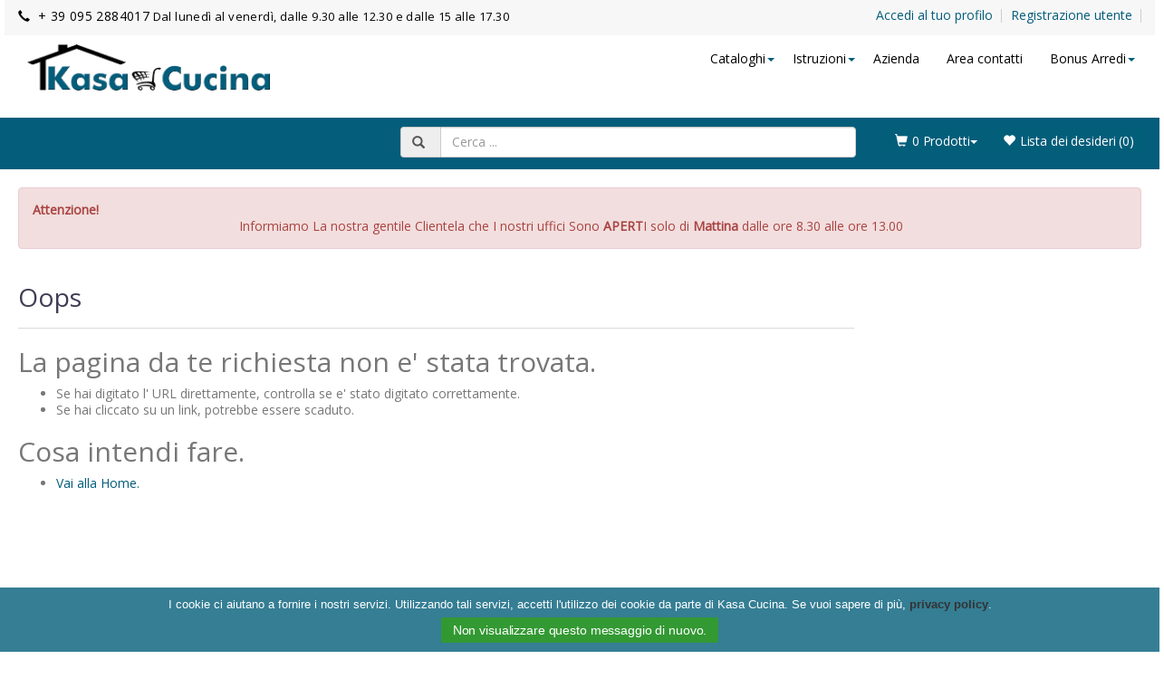

--- FILE ---
content_type: text/html; charset=UTF-8
request_url: https://www.kasacucina.com/it/70965/1/cottura/piani+cottura+elettrici.html
body_size: 9395
content:

<!DOCTYPE html>
<html lang='it'>
	<head>
									<title>Kasa Cucina elettrodomestici da incasso | Kasa Cucina elettrodomestici da incasso</title>
				<meta charset='utf-8' />
		<meta name='description' content='Vendita on line di elettrodomestici da incasso, nel nostro negozio troverete: frigoriferi da incasso, lavastoviglie da incasso, forni da incasso e lavabiancheria da incasso.'/>
		<meta name='keywords' content='elettrodomestici incasso, piano cottura, frigoriferi da incasso, lavatrici da incasso, lavastoviglie da incasso, lavello cucina, microonde da incasso'/>
		<meta name='author' content='Four Software snc'/>
		<meta name='copyright' content='www.foursoftware.com'/>
		<meta name='viewport' content='width=device-width, initial-scale=1'>
		<link rel='alternate' type='application/rss+xml' title='Promozioni' href='/ecom-stable/rss-feed/offerte.php' />
		<link rel='alternate' type='application/rss+xml' title='Latest News' href='/ecom-stable/rss-feed/novita.php' />
		<!-- FONTS -->
		<link href="https://fonts.googleapis.com/css?family=Open+Sans" rel="stylesheet">
		<link href="https://fonts.googleapis.com/css?family=Kaushan+Script&amp;display=swap" rel="stylesheet">
		<!-- LIBRERIE  -->
		<script src='https://ajax.googleapis.com/ajax/libs/jquery/1.11.1/jquery.min.js'></script>
		<script src='/ecom-stable/jquery-libs/js/jquery-migrate-1.2.1.min.js'></script>
		<link rel='stylesheet' href='https://ajax.googleapis.com/ajax/libs/jqueryui/1.11.2/themes/smoothness/jquery-ui.css'>
		<script src='https://ajax.googleapis.com/ajax/libs/jqueryui/1.11.2/jquery-ui.min.js'></script>
		<!-- BOOTSTRAP -->
		<link rel='stylesheet' href='/template_3/bootstrap-3.3.1/css/bootstrap.min.css'/>
		<link rel='stylesheet' href='/template_3/bootstrap-3.3.1/css/normalize.css'/>
		<link rel='stylesheet' href='/template_3/bootstrap-3.3.1/css/listgridview.css'/>
		<script src='/template_3/bootstrap-3.3.1/js/bootstrap.min.js'></script>
		<script src='/template_3/bootstrap-3.3.1/addons/bootstrap/common.js'></script>
		<!-- FLEXSLIDER -->
		<link rel='stylesheet' href='/template_3/flexslider/flexslider.css'/>
		<script src='/template_3/flexslider/jquery.flexslider.js'></script>
		<!-- SWIPEBOX -->
		<script src='/template_3/swipebox/js/ios-orientationchange-fix.js'></script>
		<script src='/template_3/swipebox/js/jquery.swipebox.min.js'></script>
		<link rel='stylesheet' href='/template_3/swipebox/css/swipebox.min.css'/>
		<!-- JANSY BOOTSTRAP -->
		<script src='/ecom-stable/jquery-libs/js/jasny-bootstrap.min.js'></script>
		<link rel='stylesheet' href='/ecom-stable/jquery-libs/css/jasny-bootstrap.min.css'>
		<!-- YAMM CSS -->
		<link rel='stylesheet' href='/template_3/css/yamm.css'>
		<link rel='stylesheet' href='/template_3/css/sidebar.css'>
		<!-- CSS LOCALI -->
		<link rel='stylesheet' href='/template_3/css/navigator.css'/>
		<link rel='stylesheet' href='/template_3/css/back-top.css'/>
		<link rel='stylesheet' href='/template_3/css/style.css'/>
		<link rel='stylesheet' href='/template_3/css/media.css'/>
		<!-- COOKIE DIRECTIVE -->
		<script src='/template_3/cookiesdirective/jquery.cookiesdirective.js'></script>
		<!-- JS LOCALI -->
		<script src="/ecom-stable/jquery-libs/js/ecom-lib.js"></script>	
		<script src="/template_3/lib.js"></script>
		<!-- LINK -->
		<meta property="og:locale" content="it">
		<meta property="og:type" content="website">
		<meta property="og:title" content="Kasa Cucina elettrodomestici da incasso | Oops ">
		<meta property="og:description" content="Vendita on line di elettrodomestici da incasso, nel nostro negozio troverete: frigoriferi da incasso, lavastoviglie da incasso, forni da incasso e lavabiancheria da incasso.">
		<meta property="og:url" content="https://www.kasacucina.com">
		<meta property="og:site_name" content="Kasa Cucina elettrodomestici da incasso">
		<meta property="og:image" content="/template_3/images/og-image-kasacucina_600x600.png">
		<meta property="fb:app_id" content="990348201082313" />
		<link rel="image_src" href="/template_3/images/logo_header.png" />
		<link rel="icon" href="favicon.ico" type="image/x-icon" />
		<link rel="icon" type="image/vnd.microsoft.icon" href="/template_3/favicon.ico" />
		<link rel="shortcut icon" type="image/x-icon" href="/template_3/favicon.ico" />
				<!-- Global site tag (gtag.js) - Google Analytics -->
<script async src="https://www.googletagmanager.com/gtag/js?id=UA-32653410-32"></script>
<script>
  window.dataLayer = window.dataLayer || [];
  function gtag(){dataLayer.push(arguments);}
  gtag('js', new Date());

  gtag('config', 'UA-32653410-32');
</script>		<div id="fb-root"></div>
<script>(function(d, s, id) {
  var js, fjs = d.getElementsByTagName(s)[0];
  if (d.getElementById(id)) return;
  js = d.createElement(s); js.id = id;
  js.src = "//connect.facebook.net/it_IT/sdk.js#xfbml=1&version=v2.6&appId=1733453313537933";
  fjs.parentNode.insertBefore(js, fjs);
}(document, 'script', 'facebook-jssdk'));</script>		<!-- BING -->
		<meta name="msvalidate.01" content="0B13366819D1C89AE731CBA87B72F472" />
	</head>
	<body>
		<form action="#" method="post">
			<input type="hidden" id="url_current" value="/it/70965/1/.html" />
			<input type="hidden" id="url_cart" value="/it/42/1/carrello.html" />
			<input type="hidden" id="url_cart_end" value="/it/39/1/procedi.html" />
		</form>
		<script type="text/javascript">
$(document).ready(function(){
    $('.dropdown .dropdown').each(function(){
        var $self = $(this);
        var handle = $self.children('[data-toggle="dropdown"]');
        $(handle).click(function(){
            var submenu = $self.children('.dropdown-menu');
            $(submenu).toggle();
            return false;
        });
    });
});
</script>
<div id="myNavmenuCanvas">
	<nav id="myNavmenu" class="navbar navmenu navmenu-inverse navmenu-fixed-left offcanvas" role="navigation">
		<form id="search-header" class="navbar-form navbar-right" role="search" method="get" action="/it/38/1/ricerca.html&_dc=1" autocomplete="on" enctype="application/x-www-form-urlencoded">
			<div class="form-group">
				<div class="input-group add-on">
					<input type="hidden" id="url_search" value="/ecom-stable/include/ricerca/search.php?lc=it&lid=1" />
					<input type="hidden" id="hddCercaDefaultValue" value="Cerca ..." />
					<input type="hidden" id="hddCercaLink" value="/it/38/0/ricerca.html" />
					<input class="txtCerca form-control search_m" type="text" name="txtCerca" id="txtCerca_mobile" placeholder="Cerca ..." value="" />
				</div>
			</div>
		</form>
		<ul class="nav navbar-nav">
			<li class="active">
				<a href="/index.php?cat=0&amp;l=it&amp;page=1">Home</a>
			</li>
												<li class="dropdown">
						<a class="dropdown-toggle" data-toggle="dropdown" role="button" aria-haspopup="true" aria-expanded="false" href="#">
							Cataloghi							<b class="caret"></b>
						</a>
						<ul class="dropdown-menu">
																								<li class="dropdown">
										<a class="dropdown-toggle" data-toggle="dropdown" role="button" aria-haspopup="true" aria-expanded="false" href="#">
											Winter Sales 2023											<b class="caret"></b>
										</a>
										<ul class="dropdown-menu">
																							<li>
													<a title="Lavelli acciaio" href="/it/75489/1/winter+sales+2023/lavelli+acciaio.html">
														Lavelli acciaio													</a>
												</li>
																							<li>
													<a title="Lavelli in granito e composito" href="/it/75486/1/winter+sales+2023/lavelli+in+granito+e+composito.html">
														Lavelli in granito e composito													</a>
												</li>
																							<li>
													<a title="Rubinetteria" href="/it/75485/1/winter+sales+2023/rubinetteria.html">
														Rubinetteria													</a>
												</li>
																							<li>
													<a title="Elettrodomestici" href="/it/75488/1/winter+sales+2023/elettrodomestici.html">
														Elettrodomestici													</a>
												</li>
																							<li>
													<a title="Cappe arredamento" href="/it/75509/1/winter+sales+2023/cappe+arredamento.html">
														Cappe arredamento													</a>
												</li>
												
										</ul>
									</li>	
																																<li class="dropdown">
										<a class="dropdown-toggle" data-toggle="dropdown" role="button" aria-haspopup="true" aria-expanded="false" href="#">
											Cottura											<b class="caret"></b>
										</a>
										<ul class="dropdown-menu">
																							<li>
													<a title="Piani cottura gas" href="/it/101/1/cottura/piani+cottura+gas.html">
														Piani cottura gas													</a>
												</li>
												
										</ul>
									</li>	
																																<li class="dropdown">
										<a class="dropdown-toggle" data-toggle="dropdown" role="button" aria-haspopup="true" aria-expanded="false" href="#">
											Sistema Lavanderia											<b class="caret"></b>
										</a>
										<ul class="dropdown-menu">
																							<li>
													<a title="Portabiancheria" href="/it/74936/1/sistema+lavanderia/portabiancheria.html">
														Portabiancheria													</a>
												</li>
												
										</ul>
									</li>	
																																<li class="dropdown">
										<a class="dropdown-toggle" data-toggle="dropdown" role="button" aria-haspopup="true" aria-expanded="false" href="#">
											Cappe											<b class="caret"></b>
										</a>
										<ul class="dropdown-menu">
																							<li>
													<a title="Accessori e supplementi cappe" href="/it/80/1/cappe/accessori+e+supplementi+cappe.html">
														Accessori e supplementi cappe													</a>
												</li>
																							<li>
													<a title="Cappe moderne a parete" href="/it/8124/1/cappe/cappe+moderne+a+parete.html">
														Cappe moderne a parete													</a>
												</li>
																							<li>
													<a title="Cappe incasso" href="/it/8185/1/cappe/cappe+incasso.html">
														Cappe incasso													</a>
												</li>
																							<li>
													<a title="Cappa moderma angolare" href="/it/75428/1/cappe/cappa+moderma+angolare.html">
														Cappa moderma angolare													</a>
												</li>
												
										</ul>
									</li>	
																																<li class="dropdown">
										<a class="dropdown-toggle" data-toggle="dropdown" role="button" aria-haspopup="true" aria-expanded="false" href="#">
											Area Lavaggio											<b class="caret"></b>
										</a>
										<ul class="dropdown-menu">
																							<li>
													<a title="Lavelli acciaio" href="/it/71454/1/area+lavaggio/lavelli+acciaio.html">
														Lavelli acciaio													</a>
												</li>
																							<li>
													<a title="Lavelli in granito e composito" href="/it/71450/1/area+lavaggio/lavelli+in+granito+e+composito.html">
														Lavelli in granito e composito													</a>
												</li>
																							<li>
													<a title="Pilette e sifoni" href="/it/71453/1/area+lavaggio/pilette+e+sifoni.html">
														Pilette e sifoni													</a>
												</li>
																							<li>
													<a title="Miscelatori e rubinetti" href="/it/71451/1/area+lavaggio/miscelatori+e+rubinetti.html">
														Miscelatori e rubinetti													</a>
												</li>
																							<li>
													<a title="Lavabiancheria" href="/it/71455/1/area+lavaggio/lavabiancheria.html">
														Lavabiancheria													</a>
												</li>
												
										</ul>
									</li>	
																																<li>
										<a href="/it/60/1/frigoriferi.html">
											Frigoriferi										</a>
									</li>	
																																<li class="dropdown">
										<a class="dropdown-toggle" data-toggle="dropdown" role="button" aria-haspopup="true" aria-expanded="false" href="#">
											Food - Beverage											<b class="caret"></b>
										</a>
										<ul class="dropdown-menu">
																							<li>
													<a title="E-coffe shop" href="/it/75577/1/food+-+beverage/e-coffe+shop.html">
														E-coffe shop													</a>
												</li>
												
										</ul>
									</li>	
																																<li class="dropdown">
										<a class="dropdown-toggle" data-toggle="dropdown" role="button" aria-haspopup="true" aria-expanded="false" href="#">
											Maniglie e Pomoli											<b class="caret"></b>
										</a>
										<ul class="dropdown-menu">
																							<li>
													<a title="Maniglie" href="/it/67/1/maniglie+e+pomoli/maniglie.html">
														Maniglie													</a>
												</li>
																							<li>
													<a title="Pomelli" href="/it/111/1/maniglie+e+pomoli/pomelli.html">
														Pomelli													</a>
												</li>
												
										</ul>
									</li>	
																																<li class="dropdown">
										<a class="dropdown-toggle" data-toggle="dropdown" role="button" aria-haspopup="true" aria-expanded="false" href="#">
											Pattumiere											<b class="caret"></b>
										</a>
										<ul class="dropdown-menu">
																							<li>
													<a title="Normali" href="/it/6120/1/pattumiere/normali.html">
														Normali													</a>
												</li>
																							<li>
													<a title="Differenziata estrazione su cestone" href="/it/6121/1/pattumiere/differenziata+estrazione+su+cestone.html">
														Differenziata estrazione su cestone													</a>
												</li>
																							<li>
													<a title="Differenziata estraibile frontale su carrello" href="/it/6122/1/pattumiere/differenziata+estraibile+frontale+su+carrello.html">
														Differenziata estraibile frontale su carrello													</a>
												</li>
																							<li>
													<a title="Estrazione con anta su carello" href="/it/74200/1/pattumiere/estrazione+con+anta+su+carello.html">
														Estrazione con anta su carello													</a>
												</li>
												
										</ul>
									</li>	
																																<li class="dropdown">
										<a class="dropdown-toggle" data-toggle="dropdown" role="button" aria-haspopup="true" aria-expanded="false" href="#">
											Complementi Tecnici Cucina											<b class="caret"></b>
										</a>
										<ul class="dropdown-menu">
																							<li>
													<a title="Portaposate" href="/it/83/1/complementi+tecnici+cucina/portaposate.html">
														Portaposate													</a>
												</li>
																							<li>
													<a title="Sistema lavanderia" href="/it/76061/1/complementi+tecnici+cucina/sistema+lavanderia.html">
														Sistema lavanderia													</a>
												</li>
																							<li>
													<a title="Torrette elettriche a scomparsa" href="/it/75537/1/complementi+tecnici+cucina/torrette+elettriche+a+scomparsa.html">
														Torrette elettriche a scomparsa													</a>
												</li>
																							<li>
													<a title="Cerniere e basette mobili" href="/it/72537/1/complementi+tecnici+cucina/cerniere+e+basette+mobili.html">
														Cerniere e basette mobili													</a>
												</li>
																							<li>
													<a title="Angoli colonne" href="/it/71570/1/complementi+tecnici+cucina/angoli+colonne.html">
														Angoli colonne													</a>
												</li>
																							<li>
													<a title="Pensili" href="/it/71460/1/complementi+tecnici+cucina/pensili.html">
														Pensili													</a>
												</li>
																							<li>
													<a title="Angoli base" href="/it/71341/1/complementi+tecnici+cucina/angoli+base.html">
														Angoli base													</a>
												</li>
																							<li>
													<a title="Colonne" href="/it/71191/1/complementi+tecnici+cucina/colonne.html">
														Colonne													</a>
												</li>
																							<li>
													<a title="Sottopensili plating" href="/it/71184/1/complementi+tecnici+cucina/sottopensili+plating.html">
														Sottopensili plating													</a>
												</li>
																							<li>
													<a title="Basi" href="/it/70362/1/complementi+tecnici+cucina/basi.html">
														Basi													</a>
												</li>
																							<li>
													<a title="Scolapiatti" href="/it/105/1/complementi+tecnici+cucina/scolapiatti.html">
														Scolapiatti													</a>
												</li>
																							<li>
													<a title="Accessori" href="/it/77126/1/complementi+tecnici+cucina/accessori.html">
														Accessori													</a>
												</li>
												
										</ul>
									</li>	
																																<li class="dropdown">
										<a class="dropdown-toggle" data-toggle="dropdown" role="button" aria-haspopup="true" aria-expanded="false" href="#">
											Lavelli											<b class="caret"></b>
										</a>
										<ul class="dropdown-menu">
																							<li>
													<a title="Lavelli granito e composito" href="/it/7267/1/lavelli/lavelli+granito+e+composito.html">
														Lavelli granito e composito													</a>
												</li>
																							<li>
													<a title="Lavelli acciaio inox" href="/it/7394/1/lavelli/lavelli+acciaio+inox.html">
														Lavelli acciaio inox													</a>
												</li>
																							<li>
													<a title="Dissipatore tritarifiuti" href="/it/5365/1/lavelli/dissipatore+tritarifiuti.html">
														Dissipatore tritarifiuti													</a>
												</li>
																							<li>
													<a title="Accessori per lavelli incasso" href="/it/90/1/lavelli/accessori+per+lavelli+incasso.html">
														Accessori per lavelli incasso													</a>
												</li>
												
										</ul>
									</li>	
																																<li class="dropdown">
										<a class="dropdown-toggle" data-toggle="dropdown" role="button" aria-haspopup="true" aria-expanded="false" href="#">
											Pilette e Sifoni											<b class="caret"></b>
										</a>
										<ul class="dropdown-menu">
																							<li>
													<a title="Pilette per lavello da 2&quot;" href="/it/10788/1/pilette+e+sifoni/pilette+per+lavello+da+2%22.html">
														Pilette per lavello da 2&quot;													</a>
												</li>
																							<li>
													<a title="Pilette tappo cestello 3&quot;½ Ø11,4" href="/it/10791/1/pilette+e+sifoni/pilette+tappo+cestello+3%22%C2%BD+%C3%9811%2C4.html">
														Pilette tappo cestello 3&quot;½ Ø11,4													</a>
												</li>
																							<li>
													<a title="Sifoni 1 via" href="/it/10789/1/pilette+e+sifoni/sifoni+1+via.html">
														Sifoni 1 via													</a>
												</li>
																							<li>
													<a title="Ricambi" href="/it/10790/1/pilette+e+sifoni/ricambi.html">
														Ricambi													</a>
												</li>
												
										</ul>
									</li>	
																																<li class="dropdown">
										<a class="dropdown-toggle" data-toggle="dropdown" role="button" aria-haspopup="true" aria-expanded="false" href="#">
											Miscelatori e Rubinetti											<b class="caret"></b>
										</a>
										<ul class="dropdown-menu">
																							<li>
													<a title="Cucina" href="/it/8984/1/miscelatori+e+rubinetti/cucina.html">
														Cucina													</a>
												</li>
												
										</ul>
									</li>	
																																<li class="dropdown">
										<a class="dropdown-toggle" data-toggle="dropdown" role="button" aria-haspopup="true" aria-expanded="false" href="#">
											Lavaggio											<b class="caret"></b>
										</a>
										<ul class="dropdown-menu">
																							<li>
													<a title="Lavabiancherie" href="/it/95/1/lavaggio/lavabiancherie.html">
														Lavabiancherie													</a>
												</li>
																							<li>
													<a title="Lavastoviglie" href="/it/110/1/lavaggio/lavastoviglie.html">
														Lavastoviglie													</a>
												</li>
												
										</ul>
									</li>	
																																<li class="dropdown">
										<a class="dropdown-toggle" data-toggle="dropdown" role="button" aria-haspopup="true" aria-expanded="false" href="#">
											Benessere Sessuale											<b class="caret"></b>
										</a>
										<ul class="dropdown-menu">
																							<li>
													<a title="Cosmesi e massaggio" href="/it/21389/1/benessere+sessuale/cosmesi+e+massaggio.html">
														Cosmesi e massaggio													</a>
												</li>
																							<li>
													<a title="Palline ben wa kegel" href="/it/69343/1/benessere+sessuale/palline+ben+wa+kegel.html">
														Palline ben wa kegel													</a>
												</li>
																							<li>
													<a title="Coadiuvanti" href="/it/69353/1/benessere+sessuale/coadiuvanti.html">
														Coadiuvanti													</a>
												</li>
																							<li>
													<a title="Massaggiatori vibranti" href="/it/69405/1/benessere+sessuale/massaggiatori+vibranti.html">
														Massaggiatori vibranti													</a>
												</li>
																							<li>
													<a title="Lubrificanti" href="/it/69520/1/benessere+sessuale/lubrificanti.html">
														Lubrificanti													</a>
												</li>
																							<li>
													<a title="Stimolatore prostata" href="/it/76214/1/benessere+sessuale/stimolatore+prostata.html">
														Stimolatore prostata													</a>
												</li>
																							<li>
													<a title="Sex toys" href="/it/76215/1/benessere+sessuale/sex+toys.html">
														Sex toys													</a>
												</li>
												
										</ul>
									</li>	
																																<li class="dropdown">
										<a class="dropdown-toggle" data-toggle="dropdown" role="button" aria-haspopup="true" aria-expanded="false" href="#">
											Arredamento											<b class="caret"></b>
										</a>
										<ul class="dropdown-menu">
																							<li>
													<a title="Camera da letto" href="/it/72272/1/arredamento/camera+da+letto.html">
														Camera da letto													</a>
												</li>
																							<li>
													<a title="Zona living" href="/it/72363/1/arredamento/zona+living.html">
														Zona living													</a>
												</li>
												
										</ul>
									</li>	
																																<li class="dropdown">
										<a class="dropdown-toggle" data-toggle="dropdown" role="button" aria-haspopup="true" aria-expanded="false" href="#">
											I nostri Brand											<b class="caret"></b>
										</a>
										<ul class="dropdown-menu">
																							<li>
													<a title="Apell" href="/it/68211/1/i+nostri+brand/apell.html">
														Apell													</a>
												</li>
																							<li>
													<a title="Kasa cucina home appliances" href="/it/68526/1/i+nostri+brand/kasa+cucina+home+appliances.html">
														Kasa cucina home appliances													</a>
												</li>
												
										</ul>
									</li>	
																					</ul>	
					</li>	
																<li class="dropdown">
						<a class="dropdown-toggle" data-toggle="dropdown" role="button" aria-haspopup="true" aria-expanded="false" href="#">
							Istruzioni							<b class="caret"></b>
						</a>
						<ul class="dropdown-menu">
																								<li>
										<a href="/it/7685/1/istruzioni/aiuto+acquisti+e+domande+frequenti.html">
											Aiuto acquisti e domande frequenti										</a>
									</li>	
																																<li>
										<a href="/it/7795/1/istruzioni/cappe.html">
											Cappe										</a>
									</li>	
																																<li>
										<a href="/it/7670/1/istruzioni/istruzioni+per+i+montaggi.html">
											Istruzioni per i montaggi										</a>
									</li>	
																																<li>
										<a href="/it/7766/1/istruzioni/piani+di+cottura.html">
											Piani di cottura										</a>
									</li>	
																																<li>
										<a href="/it/10818/1/istruzioni/sifoni+e+pilette.html">
											Sifoni e pilette										</a>
									</li>	
																					</ul>	
					</li>	
																<li>
						<a href="/it/3/1/omaggi.html">Omaggi</a>
					</li>
																<li>
						<a href="/it/7047/1/azienda.html">Azienda</a>
					</li>
																<li>
						<a href="/it/7957/1/area+contatti.html">Area contatti</a>
					</li>
																<li class="dropdown">
						<a class="dropdown-toggle" data-toggle="dropdown" role="button" aria-haspopup="true" aria-expanded="false" href="#">
							Bonus Arredi							<b class="caret"></b>
						</a>
						<ul class="dropdown-menu">
																								<li>
										<a href="/it/10841/1/bonus+arredi/guida+bonus+arredi.html">
											Guida Bonus Arredi										</a>
									</li>	
																					</ul>	
					</li>	
										<li class="nav-divider"></li>
			<li style="color:#fff;background-color: #080808;padding: 10px 15px;">Il mio account</li>
						
													<p>Usando Connect è possibile collegare il proprio account Facebook con un account sul nostro sito internet. In pratica è possibile utilizzare le proprie credenziali di Facebook per accedere.</p>
					<input type="button" class="btn btn-primary btn-facebook" value="Facebook connect" onclick="javascript:setLocation('https://www.facebook.com/v2.4/dialog/oauth?client_id=1733453313537933&state=24ebb425b5cd5b2562498f9d06261d79&response_type=code&sdk=php-sdk-5.0.0&redirect_uri=https%3A%2F%2Fwww.kasacucina.com&scope=email')" />
								
				
				<li><a href="/it/45/1/accedi+al+tuo+profilo.html">Accedi</a></li>
				<li><a href="/it/44/1/registrazione+utente.html">Registrazione</a></li>
					</ul>
	</nav>
	<div class="navbar navbar-inverse navbar-fixed-top hidden-sm hidden-md hidden-lg">
		<button class="navbar-toggle pull-left" data-canvas="#myNavmenuCanvas" data-target="#myNavmenu" data-toggle="offcanvas" type="button">
			<span class="icon-bar"></span>
			<span class="icon-bar"></span>
			<span class="icon-bar"></span>
		</button>
		<a href="/index.php?cat=0&amp;l=it&amp;page=1">
			<img alt="Logo Kasa Cucina elettrodomestici da incasso mobileversion" src="/template_3/images/logo-template_3_m.png" class="logo_m">
		</a>
				<a class="btn btn-cart pull-right cart_m" id="dLabel" role="button" data-toggle="dropdown" data-target="#" href="#"><span style="font-size:2.4em;" class="glyphicon glyphicon-shopping-cart"></span>0<span class="caret"></span></a>
		<div style="width: 250px;" class="dropdown-menu dropdown-menu-right"><div style="overflow:auto; padding: 10px; max-height: 360px"><ul class="media-list"></ul></div><div class="col-lg-12 text-center"><input style="margin:4px;" class="btn btn-sm" type="button" value="Carrello" onclick="setLocation('https://www.kasacucina.com/it/42/1/carrello.html&amp;cmd=mod')" /><input style="margin:4px;" class="btn btn-sm" type="button" value="Procedi" onclick="procediCart()" /></div></div>		<a style="padding:10px" class="pull-right" href="/it/45/1/accesso.html">
			<span class="glyphicon glyphicon-user phone_m" aria-hidden="true"></span>
		</a>
	</div>
</div>
		<div id="eantics"></div>
			<header class="hidden-xs">
	<div class="container">	
		<div class="row top-nav">
			<div class="col-sm-6">
									<div class="phone">
						<div class="textwidget">
							<span class="glyphicon glyphicon-earphone" aria-hidden="true"></span>
							<a href="tel:+ 39 095 2884017"> + 39 095 2884017</a>
							<span>Dal lunedì al venerdì, dalle 9.30 alle 12.30 e dalle 15 alle 17.30</span>
						</div>
					</div>
							</div>	
			<div class="col-sm-6">
					<ul id="shopnav" class="shop-menu">
		<li><a href="/it/45/1/accedi+al+tuo+profilo.html">Accedi al tuo profilo</a></li>
		<li><a href="/it/44/1/registrazione+utente.html">Registrazione utente</a></li>
	</ul>
			</div>
		</div>	
		<div class="row">
			<div class="col-xs-12 col-sm-3 col-md-3 col-lg-3">
				<div class="logo text-center">
					<a href="/index.php?cat=0&amp;l=it&amp;page=1"><img class="img-responsive" title="Kasa Cucina elettrodomestici da incasso" alt="Kasa Cucina elettrodomestici da incasso" src="/template_3/images/logo_header.png" /></a>
				</div>
			</div>
			<div class="col-md-9 col-sm-9 col-xs-9 menu-top">
				<div class="navbar yamm"><div class="navbar-inner"><div class="nav-collapse" id="nav1"><div id="top-menu" class="menu-top-container"><ul id="section" class="nav navbar-nav"><li class="dropdown"><a href="#" class="dropdown-toggle" data-toggle="dropdown">Cataloghi<b class="caret"></b></a><ul class="dropdown-menu"><div class="yamm-content"><div id="accordion2" class="accordion col-sm-4 col-md-4 col-lg-4"><li><div class="accordion-group"><div class="accordion-heading row"><a href="#WinterSales2023" data-parent="#accordion2" data-toggle="collapse" class="accordion-toggle collapsed"><span class="category-title"><span class="glyphicon glyphicon-chevron-right"></span>Winter Sales 2023</span></a></div><div class="accordion-body collapse" id="WinterSales2023"><div class="accordion-inner"><a title="Lavelli acciaio" href="/it/75489/1/winter+sales+2023/lavelli+acciaio.html"><span class="glyphicon glyphicon-chevron-right"></span>Lavelli acciaio</a></div><div class="accordion-inner"><a title="Lavelli in granito e composito" href="/it/75486/1/winter+sales+2023/lavelli+in+granito+e+composito.html"><span class="glyphicon glyphicon-chevron-right"></span>Lavelli in granito e composito</a></div><div class="accordion-inner"><a title="Rubinetteria" href="/it/75485/1/winter+sales+2023/rubinetteria.html"><span class="glyphicon glyphicon-chevron-right"></span>Rubinetteria</a></div><div class="accordion-inner"><a title="Elettrodomestici" href="/it/75488/1/winter+sales+2023/elettrodomestici.html"><span class="glyphicon glyphicon-chevron-right"></span>Elettrodomestici</a></div><div class="accordion-inner"><a title="Cappe arredamento" href="/it/75509/1/winter+sales+2023/cappe+arredamento.html"><span class="glyphicon glyphicon-chevron-right"></span>Cappe arredamento</a></div></div></div></li><li><div class="accordion-group"><div class="accordion-heading row"><a href="#Cappe" data-parent="#accordion2" data-toggle="collapse" class="accordion-toggle collapsed"><span class="category-title"><span class="glyphicon glyphicon-chevron-right"></span>Cappe</span></a></div><div class="accordion-body collapse" id="Cappe"><div class="accordion-inner"><a title="Accessori e supplementi cappe" href="/it/80/1/cappe/accessori+e+supplementi+cappe.html"><span class="glyphicon glyphicon-chevron-right"></span>Accessori e supplementi cappe</a></div><div class="accordion-inner"><a title="Cappe moderne a parete" href="/it/8124/1/cappe/cappe+moderne+a+parete.html"><span class="glyphicon glyphicon-chevron-right"></span>Cappe moderne a parete</a></div><div class="accordion-inner"><a title="Cappe incasso" href="/it/8185/1/cappe/cappe+incasso.html"><span class="glyphicon glyphicon-chevron-right"></span>Cappe incasso</a></div><div class="accordion-inner"><a title="Cappa moderma angolare" href="/it/75428/1/cappe/cappa+moderma+angolare.html"><span class="glyphicon glyphicon-chevron-right"></span>Cappa moderma angolare</a></div></div></div></li><li><div class="accordion-group"><div class="accordion-heading row"><a href="#Food-Beverage" data-parent="#accordion2" data-toggle="collapse" class="accordion-toggle collapsed"><span class="category-title"><span class="glyphicon glyphicon-chevron-right"></span>Food - Beverage</span></a></div><div class="accordion-body collapse" id="Food-Beverage"><div class="accordion-inner"><a title="E-coffe shop" href="/it/75577/1/food+-+beverage/e-coffe+shop.html"><span class="glyphicon glyphicon-chevron-right"></span>E-coffe shop</a></div></div></div></li><li><div class="accordion-group"><div class="accordion-heading row"><a href="#ComplementiTecniciCucina" data-parent="#accordion2" data-toggle="collapse" class="accordion-toggle collapsed"><span class="category-title"><span class="glyphicon glyphicon-chevron-right"></span>Complementi Tecnici Cucina</span></a></div><div class="accordion-body collapse" id="ComplementiTecniciCucina"><div class="accordion-inner"><a title="Portaposate" href="/it/83/1/complementi+tecnici+cucina/portaposate.html"><span class="glyphicon glyphicon-chevron-right"></span>Portaposate</a></div><div class="accordion-inner"><a title="Sistema lavanderia" href="/it/76061/1/complementi+tecnici+cucina/sistema+lavanderia.html"><span class="glyphicon glyphicon-chevron-right"></span>Sistema lavanderia</a></div><div class="accordion-inner"><a title="Torrette elettriche a scomparsa" href="/it/75537/1/complementi+tecnici+cucina/torrette+elettriche+a+scomparsa.html"><span class="glyphicon glyphicon-chevron-right"></span>Torrette elettriche a scomparsa</a></div><div class="accordion-inner"><a title="Cerniere e basette mobili" href="/it/72537/1/complementi+tecnici+cucina/cerniere+e+basette+mobili.html"><span class="glyphicon glyphicon-chevron-right"></span>Cerniere e basette mobili</a></div><div class="accordion-inner"><a title="Angoli colonne" href="/it/71570/1/complementi+tecnici+cucina/angoli+colonne.html"><span class="glyphicon glyphicon-chevron-right"></span>Angoli colonne</a></div><div class="accordion-inner"><a title="Pensili" href="/it/71460/1/complementi+tecnici+cucina/pensili.html"><span class="glyphicon glyphicon-chevron-right"></span>Pensili</a></div><div class="accordion-inner"><a title="Angoli base" href="/it/71341/1/complementi+tecnici+cucina/angoli+base.html"><span class="glyphicon glyphicon-chevron-right"></span>Angoli base</a></div><div class="accordion-inner"><a title="Colonne" href="/it/71191/1/complementi+tecnici+cucina/colonne.html"><span class="glyphicon glyphicon-chevron-right"></span>Colonne</a></div><div class="accordion-inner"><a title="Sottopensili plating" href="/it/71184/1/complementi+tecnici+cucina/sottopensili+plating.html"><span class="glyphicon glyphicon-chevron-right"></span>Sottopensili plating</a></div><div class="accordion-inner"><a title="Basi" href="/it/70362/1/complementi+tecnici+cucina/basi.html"><span class="glyphicon glyphicon-chevron-right"></span>Basi</a></div><div class="accordion-inner"><a title="Scolapiatti" href="/it/105/1/complementi+tecnici+cucina/scolapiatti.html"><span class="glyphicon glyphicon-chevron-right"></span>Scolapiatti</a></div><div class="accordion-inner"><a title="Accessori" href="/it/77126/1/complementi+tecnici+cucina/accessori.html"><span class="glyphicon glyphicon-chevron-right"></span>Accessori</a></div></div></div></li><li><div class="accordion-group"><div class="accordion-heading row"><a href="#MiscelatorieRubinetti" data-parent="#accordion2" data-toggle="collapse" class="accordion-toggle collapsed"><span class="category-title"><span class="glyphicon glyphicon-chevron-right"></span>Miscelatori e Rubinetti</span></a></div><div class="accordion-body collapse" id="MiscelatorieRubinetti"><div class="accordion-inner"><a title="Cucina" href="/it/8984/1/miscelatori+e+rubinetti/cucina.html"><span class="glyphicon glyphicon-chevron-right"></span>Cucina</a></div></div></div></li><li><div class="accordion-group"><div class="accordion-heading row"><a href="#Arredamento" data-parent="#accordion2" data-toggle="collapse" class="accordion-toggle collapsed"><span class="category-title"><span class="glyphicon glyphicon-chevron-right"></span>Arredamento</span></a></div><div class="accordion-body collapse" id="Arredamento"><div class="accordion-inner"><a title="Camera da letto" href="/it/72272/1/arredamento/camera+da+letto.html"><span class="glyphicon glyphicon-chevron-right"></span>Camera da letto</a></div><div class="accordion-inner"><a title="Zona living" href="/it/72363/1/arredamento/zona+living.html"><span class="glyphicon glyphicon-chevron-right"></span>Zona living</a></div></div></div></li></div><div id="accordion2" class="accordion col-sm-4 col-md-4 col-lg-4"><li><div class="accordion-group"><div class="accordion-heading row"><a href="#Cottura" data-parent="#accordion2" data-toggle="collapse" class="accordion-toggle collapsed"><span class="category-title"><span class="glyphicon glyphicon-chevron-right"></span>Cottura</span></a></div><div class="accordion-body collapse" id="Cottura"><div class="accordion-inner"><a title="Piani cottura gas" href="/it/101/1/cottura/piani+cottura+gas.html"><span class="glyphicon glyphicon-chevron-right"></span>Piani cottura gas</a></div></div></div></li><li><div class="accordion-group"><div class="accordion-heading row"><a href="#AreaLavaggio" data-parent="#accordion2" data-toggle="collapse" class="accordion-toggle collapsed"><span class="category-title"><span class="glyphicon glyphicon-chevron-right"></span>Area Lavaggio</span></a></div><div class="accordion-body collapse" id="AreaLavaggio"><div class="accordion-inner"><a title="Lavelli acciaio" href="/it/71454/1/area+lavaggio/lavelli+acciaio.html"><span class="glyphicon glyphicon-chevron-right"></span>Lavelli acciaio</a></div><div class="accordion-inner"><a title="Lavelli in granito e composito" href="/it/71450/1/area+lavaggio/lavelli+in+granito+e+composito.html"><span class="glyphicon glyphicon-chevron-right"></span>Lavelli in granito e composito</a></div><div class="accordion-inner"><a title="Pilette e sifoni" href="/it/71453/1/area+lavaggio/pilette+e+sifoni.html"><span class="glyphicon glyphicon-chevron-right"></span>Pilette e sifoni</a></div><div class="accordion-inner"><a title="Miscelatori e rubinetti" href="/it/71451/1/area+lavaggio/miscelatori+e+rubinetti.html"><span class="glyphicon glyphicon-chevron-right"></span>Miscelatori e rubinetti</a></div><div class="accordion-inner"><a title="Lavabiancheria" href="/it/71455/1/area+lavaggio/lavabiancheria.html"><span class="glyphicon glyphicon-chevron-right"></span>Lavabiancheria</a></div></div></div></li><li><div class="accordion-group"><div class="accordion-heading row"><a href="#ManiglieePomoli" data-parent="#accordion2" data-toggle="collapse" class="accordion-toggle collapsed"><span class="category-title"><span class="glyphicon glyphicon-chevron-right"></span>Maniglie e Pomoli</span></a></div><div class="accordion-body collapse" id="ManiglieePomoli"><div class="accordion-inner"><a title="Maniglie" href="/it/67/1/maniglie+e+pomoli/maniglie.html"><span class="glyphicon glyphicon-chevron-right"></span>Maniglie</a></div><div class="accordion-inner"><a title="Pomelli" href="/it/111/1/maniglie+e+pomoli/pomelli.html"><span class="glyphicon glyphicon-chevron-right"></span>Pomelli</a></div></div></div></li><li><div class="accordion-group"><div class="accordion-heading row"><a href="#Lavelli" data-parent="#accordion2" data-toggle="collapse" class="accordion-toggle collapsed"><span class="category-title"><span class="glyphicon glyphicon-chevron-right"></span>Lavelli</span></a></div><div class="accordion-body collapse" id="Lavelli"><div class="accordion-inner"><a title="Lavelli granito e composito" href="/it/7267/1/lavelli/lavelli+granito+e+composito.html"><span class="glyphicon glyphicon-chevron-right"></span>Lavelli granito e composito</a></div><div class="accordion-inner"><a title="Lavelli acciaio inox" href="/it/7394/1/lavelli/lavelli+acciaio+inox.html"><span class="glyphicon glyphicon-chevron-right"></span>Lavelli acciaio inox</a></div><div class="accordion-inner"><a title="Dissipatore tritarifiuti" href="/it/5365/1/lavelli/dissipatore+tritarifiuti.html"><span class="glyphicon glyphicon-chevron-right"></span>Dissipatore tritarifiuti</a></div><div class="accordion-inner"><a title="Accessori per lavelli incasso" href="/it/90/1/lavelli/accessori+per+lavelli+incasso.html"><span class="glyphicon glyphicon-chevron-right"></span>Accessori per lavelli incasso</a></div></div></div></li><li><div class="accordion-group"><div class="accordion-heading row"><a href="#Lavaggio" data-parent="#accordion2" data-toggle="collapse" class="accordion-toggle collapsed"><span class="category-title"><span class="glyphicon glyphicon-chevron-right"></span>Lavaggio</span></a></div><div class="accordion-body collapse" id="Lavaggio"><div class="accordion-inner"><a title="Lavabiancherie" href="/it/95/1/lavaggio/lavabiancherie.html"><span class="glyphicon glyphicon-chevron-right"></span>Lavabiancherie</a></div><div class="accordion-inner"><a title="Lavastoviglie" href="/it/110/1/lavaggio/lavastoviglie.html"><span class="glyphicon glyphicon-chevron-right"></span>Lavastoviglie</a></div></div></div></li><li><div class="accordion-group"><div class="accordion-heading row"><a href="#InostriBrand" data-parent="#accordion2" data-toggle="collapse" class="accordion-toggle collapsed"><span class="category-title"><span class="glyphicon glyphicon-chevron-right"></span>I nostri Brand</span></a></div><div class="accordion-body collapse" id="InostriBrand"><div class="accordion-inner"><a title="Apell" href="/it/68211/1/i+nostri+brand/apell.html"><span class="glyphicon glyphicon-chevron-right"></span>Apell</a></div><div class="accordion-inner"><a title="Kasa cucina home appliances" href="/it/68526/1/i+nostri+brand/kasa+cucina+home+appliances.html"><span class="glyphicon glyphicon-chevron-right"></span>Kasa cucina home appliances</a></div></div></div></li></div><div id="accordion2" class="accordion col-sm-4 col-md-4 col-lg-4"><li><div class="accordion-group"><div class="accordion-heading row"><a href="#SistemaLavanderia" data-parent="#accordion2" data-toggle="collapse" class="accordion-toggle collapsed"><span class="category-title"><span class="glyphicon glyphicon-chevron-right"></span>Sistema Lavanderia</span></a></div><div class="accordion-body collapse" id="SistemaLavanderia"><div class="accordion-inner"><a title="Portabiancheria" href="/it/74936/1/sistema+lavanderia/portabiancheria.html"><span class="glyphicon glyphicon-chevron-right"></span>Portabiancheria</a></div></div></div></li><li><a href="/it/60/1/frigoriferi.html">Frigoriferi</a></li><li><div class="accordion-group"><div class="accordion-heading row"><a href="#Pattumiere" data-parent="#accordion2" data-toggle="collapse" class="accordion-toggle collapsed"><span class="category-title"><span class="glyphicon glyphicon-chevron-right"></span>Pattumiere</span></a></div><div class="accordion-body collapse" id="Pattumiere"><div class="accordion-inner"><a title="Normali" href="/it/6120/1/pattumiere/normali.html"><span class="glyphicon glyphicon-chevron-right"></span>Normali</a></div><div class="accordion-inner"><a title="Differenziata estrazione su cestone" href="/it/6121/1/pattumiere/differenziata+estrazione+su+cestone.html"><span class="glyphicon glyphicon-chevron-right"></span>Differenziata estrazione su cestone</a></div><div class="accordion-inner"><a title="Differenziata estraibile frontale su carrello" href="/it/6122/1/pattumiere/differenziata+estraibile+frontale+su+carrello.html"><span class="glyphicon glyphicon-chevron-right"></span>Differenziata estraibile frontale su carrello</a></div><div class="accordion-inner"><a title="Estrazione con anta su carello" href="/it/74200/1/pattumiere/estrazione+con+anta+su+carello.html"><span class="glyphicon glyphicon-chevron-right"></span>Estrazione con anta su carello</a></div></div></div></li><li><div class="accordion-group"><div class="accordion-heading row"><a href="#PiletteeSifoni" data-parent="#accordion2" data-toggle="collapse" class="accordion-toggle collapsed"><span class="category-title"><span class="glyphicon glyphicon-chevron-right"></span>Pilette e Sifoni</span></a></div><div class="accordion-body collapse" id="PiletteeSifoni"><div class="accordion-inner"><a title="Pilette per lavello da 2&quot;" href="/it/10788/1/pilette+e+sifoni/pilette+per+lavello+da+2%22.html"><span class="glyphicon glyphicon-chevron-right"></span>Pilette per lavello da 2&quot;</a></div><div class="accordion-inner"><a title="Pilette tappo cestello 3&quot;½ Ø11,4" href="/it/10791/1/pilette+e+sifoni/pilette+tappo+cestello+3%22%C2%BD+%C3%9811%2C4.html"><span class="glyphicon glyphicon-chevron-right"></span>Pilette tappo cestello 3&quot;½ Ø11,4</a></div><div class="accordion-inner"><a title="Sifoni 1 via" href="/it/10789/1/pilette+e+sifoni/sifoni+1+via.html"><span class="glyphicon glyphicon-chevron-right"></span>Sifoni 1 via</a></div><div class="accordion-inner"><a title="Ricambi" href="/it/10790/1/pilette+e+sifoni/ricambi.html"><span class="glyphicon glyphicon-chevron-right"></span>Ricambi</a></div></div></div></li><li><div class="accordion-group"><div class="accordion-heading row"><a href="#BenessereSessuale" data-parent="#accordion2" data-toggle="collapse" class="accordion-toggle collapsed"><span class="category-title"><span class="glyphicon glyphicon-chevron-right"></span>Benessere Sessuale</span></a></div><div class="accordion-body collapse" id="BenessereSessuale"><div class="accordion-inner"><a title="Cosmesi e massaggio" href="/it/21389/1/benessere+sessuale/cosmesi+e+massaggio.html"><span class="glyphicon glyphicon-chevron-right"></span>Cosmesi e massaggio</a></div><div class="accordion-inner"><a title="Palline ben wa kegel" href="/it/69343/1/benessere+sessuale/palline+ben+wa+kegel.html"><span class="glyphicon glyphicon-chevron-right"></span>Palline ben wa kegel</a></div><div class="accordion-inner"><a title="Coadiuvanti" href="/it/69353/1/benessere+sessuale/coadiuvanti.html"><span class="glyphicon glyphicon-chevron-right"></span>Coadiuvanti</a></div><div class="accordion-inner"><a title="Massaggiatori vibranti" href="/it/69405/1/benessere+sessuale/massaggiatori+vibranti.html"><span class="glyphicon glyphicon-chevron-right"></span>Massaggiatori vibranti</a></div><div class="accordion-inner"><a title="Lubrificanti" href="/it/69520/1/benessere+sessuale/lubrificanti.html"><span class="glyphicon glyphicon-chevron-right"></span>Lubrificanti</a></div><div class="accordion-inner"><a title="Stimolatore prostata" href="/it/76214/1/benessere+sessuale/stimolatore+prostata.html"><span class="glyphicon glyphicon-chevron-right"></span>Stimolatore prostata</a></div><div class="accordion-inner"><a title="Sex toys" href="/it/76215/1/benessere+sessuale/sex+toys.html"><span class="glyphicon glyphicon-chevron-right"></span>Sex toys</a></div></div></div></li></div></div></ul></li><li class="dropdown"><a href="#" class="dropdown-toggle" data-toggle="dropdown">Istruzioni<b class="caret"></b></a><ul class="dropdown-menu"><div class="yamm-content"><div id="accordion2" class="accordion col-sm-4 col-md-4 col-lg-4"><li><a href="/it/7685/1/istruzioni/aiuto+acquisti+e+domande+frequenti.html">Aiuto acquisti e domande frequenti</a></li><li><a href="/it/7766/1/istruzioni/piani+di+cottura.html">Piani di cottura</a></li></div><div id="accordion2" class="accordion col-sm-4 col-md-4 col-lg-4"><li><a href="/it/7795/1/istruzioni/cappe.html">Cappe</a></li><li><a href="/it/10818/1/istruzioni/sifoni+e+pilette.html">Sifoni e pilette</a></li></div><div id="accordion2" class="accordion col-sm-4 col-md-4 col-lg-4"><li><a href="/it/7670/1/istruzioni/istruzioni+per+i+montaggi.html">Istruzioni per i montaggi</a></li></div></div></ul></li><li><a href="/it/7047/1/azienda.html">Azienda</a></li><li><a href="/it/7957/1/area+contatti.html">Area contatti</a></li><li class="dropdown"><a href="#" class="dropdown-toggle" data-toggle="dropdown">Bonus Arredi<b class="caret"></b></a><ul class="dropdown-menu"><div class="yamm-content"><div id="accordion2" class="accordion col-sm-4 col-md-4 col-lg-4"><li><a href="/it/10841/1/bonus+arredi/guida+bonus+arredi.html">Guida Bonus Arredi</a></li></div><div id="accordion2" class="accordion col-sm-4 col-md-4 col-lg-4"></div><div id="accordion2" class="accordion col-sm-4 col-md-4 col-lg-4"></div></div></ul></li></ul></div></div></div></div> <script>$(function() {window.prettyPrint && prettyPrint();$(document).on('click', '.yamm .dropdown-menu', function(e) {e.stopPropagation();});})</script>			</div>
		</div>
	</div>
	<div class="container-fluid">
		<div class="row full-header">
			<div class="col-sm-4 col-xs-12">
				
			</div>
			<div class="col-sm-5 col-xs-12">
				<div class="search-form">
	<form id="search-header" method="get" action="/it/38/1/ricerca.html3&amp;_dc=1" enctype="application/x-www-form-urlencoded">
		
		<input type="hidden" id="url_search" value="/ecom-stable/include/ricerca/search.php?lc=it&amp;lid=1" />
		<input type="hidden" id="hddCercaDefaultValue" value="Cerca ..." />
		<input type="hidden" id="hddCercaLink" value="/it/38/0/ricerca.html" />
		
		<div class="input-group">
			<label id="addonCerca" class="input-group-addon"><span class="glyphicon glyphicon-search"  aria-hidden="true"></span></label>
			<input required="required" type="text" class="form-control" name="txtCerca" id="txtCerca" placeholder="Cerca ...">
	 		
	 		<!-- 
	 		<span class="input-group-btn">
	 			<button class="btn btn-danger" type="submit">Go!</button>
	      	</span>
	      	 -->
	    </div><!-- /input-group -->
	    
	</form>
</div>			</div>
			<div class="col-sm-3 col-xs-12">
				<div class="header-cart">
											<div class="wishlist"><a class="btn btn-default" href="/it/33/1/lista+dei+desideri.html"><span class="glyphicon glyphicon glyphicon-heart"></span>Lista dei desideri (0)</a></div>
										<div class="dropdown cartlist">
						<a class="btn btn-default" id="dLabel" role="button" data-toggle="dropdown" data-target="#" href="#"><span class="glyphicon glyphicon-shopping-cart"></span>0 Prodotti<span class="caret"></span></a>
						<div style="width: 250px;" class="dropdown-menu dropdown-menu-right"><div style="overflow:auto; padding: 10px; max-height: 360px"><ul class="media-list"></ul></div><div class="col-lg-12 text-center"><input style="margin:4px;" class="btn btn-sm" type="button" value="Carrello" onclick="setLocation('https://www.kasacucina.com/it/42/1/carrello.html&amp;cmd=mod')" /><input style="margin:4px;" class="btn btn-sm" type="button" value="Procedi" onclick="procediCart()" /></div></div>					</div>
				</div>
			</div>
		</div>
	</div>
</header>			<div class="container" id="website_msg">
		<div class="alert alert-danger alert-dismissable"><b>Attenzione!</b><p align="center">Informiamo La nostra gentile Clientela che I nostri uffici Sono <b>APERT</b>I       solo di <b>Mattina</b> dalle ore 8.30 alle ore 13.00</p></div>
	</div>
		<div class="container white">
									<div class="row">
    			<div class="col-md-12 col-sm-12 col-xs-12">
    				    					<form id="f1" name="f1" action="#" method="post">
    				    					<script> console.log("tipo: -1 ")</script>
<div style="min-height:450px">
<div class="row">
	<div class="col-lg-9">
		<div class="page-header">
			<h1>Oops</h1>
		</div>	
		<div>
			<h2>La pagina da te richiesta non e' stata trovata.</h2>
			<div>
				<ul style="padding: 0 3em">
					<li>Se hai digitato l' URL direttamente, controlla se e' stato digitato correttamente.</li>
					<li>Se hai cliccato su un link, potrebbe essere scaduto.</li>
				</ul>
			</div>
		</div>
		<div>
			<h2>Cosa intendi fare.</h2>
			<div>
				<ul style="padding: 0 3em">
					<li><a href="/index.php?cat=0&amp;l=it&amp;page=1"><span>Vai alla Home.</span></a></li>
				</ul>
			</div>
		</div>
	</div>
</div>
</div>
 
    				    					</form>
    				    				<script src="//www.paypalobjects.com/api/checkout.js" async></script>
    			</div>	
    			<div class="hidden">
    				    				    				    
    					
    				    					<!-- MENU NAVIGATION -->
    					
    					<div class="spacer"></div>
    					
    			</div>
			</div>
		</div>
		<div class="footer-container">
			<footer id="footer" class="container">
				<div class="row">
					<div class="col-md-3 col-sm-3 col-xs-12">
												<ul class="footer_list">
				<li class="footer_menu_title"><b>Fhuller</b></li>
									<li class="list_menu_1"><a href="/it/20473/1//come+pagare.html">Come Pagare</a></li>
									<li class="list_menu_1"><a href="/it/6677/1//condizioni+generali+di+vendita.html">Condizioni generali di vendita</a></li>
									<li class="list_menu_1"><a href="/it/70655/1//ecobonus+2020.html">Ecobonus 2020</a></li>
									<li class="list_menu_1"><a href="/it/72258/1//nuova+etichetta+energetica.html">Nuova Etichetta Energetica</a></li>
									<li class="list_menu_1"><a href="/it/6678/1//privacy.html">Privacy</a></li>
									<li class="list_menu_1"><a href="/it/6679/1//reso+e+diritto+di+recesso.html">Reso e diritto di recesso</a></li>
									<li class="list_menu_1"><a href="/it/8167/1//tempi+e+modalit%C3%A0+di+consegna.html">Tempi e modalità di consegna</a></li>
									<li class="list_menu_1"><a href="/it/6680/1//utilizzo+dei+cookies.html">Utilizzo dei cookies</a></li>
							</ul>
									
					</div>
					<div class="col-md-3 col-sm-3 col-xs-12">
												<ul class="footer_list">
				<li class="footer_menu_title"><b>Il mio account</b></li>
									<li class="list_menu_1"><a href="/it/43/1/ordini.html">Ordini</a></li>
									<li class="list_menu_1"><a href="/it/34/1/prodotti-acquistati.html">prodotti acquistati</a></li>
									<li class="list_menu_1"><a href="/it/41/1/dati-personali.html&amp;op=1">dati personali</a></li>
							</ul>
									<ul class="footer_list">
							<li class="footer_menu_title"><b>Azienda</b></li>
							<li class="list_menu_1">	
								<a href="/it/7047/1/chi_siamo.html">Chi siamo</a>
							</li>
							<li class="list_menu_1">
								<a href="/it/7957/1/area+contatti.html">Area contatti</a>
							</li>
						</ul>
					</div>	
					<div class="col-md-3 col-sm-3 col-xs-12">
												<ul class="footer_list">
				<li class="footer_menu_title"><b>Customer Services</b></li>
									<li class="list_menu_1"><a href="mailto:fhuller@fhuller.com">fhuller@fhuller.com</a></li>
									<li class="list_menu_1"><a href="mailto:fhuller@fhuller.com">fhuller@fhuller.com</a></li>
									<li class="list_menu_1"><a href="tel:  39 095 2884017">tel:  39 095 2884017</a></li>
									<li class="list_menu_1"><a href="cell:  39 3913665691">cell:  39 3913665691</a></li>
									<li class="list_menu_1"><a href=""></a></li>
							</ul>
									<div id="imgEnergy">
                            <img id="myImg" src='/template_3/images/energia_verde.png' alt="Attestato Energia prodotta da fonti rinnovabili" style="width:45%;margin: 0 auto;" />
                            <!-- The Modal -->
                            <div id="myModal_home" class="modal">
                            	<span class="close">&times;</span>
                             	<img class="modal-content" id="img01" />
                             	<div id="caption"></div>
                             </div>	
                         </div>
					</div>
					<div class="col-md-3 col-sm-3 col-xs-12">
						<ul class="footer_list">
	<li class="footer_menu_title">	
		<b>Opinioni certificate</b>
	</li>
	<li class="footer_menu_title">
		<a rel="nofollow" target="_blank" title="Presente su E-Bay" href="https://feedback.ebay.it/ws/eBayISAPI.dll?ViewFeedback2&userid=kasacucina&ftab=FeedbackAsSeller">
			<img alt="Presente su ShoppyDoo" src="/template_3/images/certified_opinion_ebay.png" />
		</a>
	</li>
	<!--<li class="footer_menu_title">	
		<b>Presente su</b>
	</li>
	<li class="footer_menu_title">
		<a rel="nofollow" target="_blank" title="Presente su Amazon" href="https://www.amazon.it/s/ref=sr_pg_1?me=A1U3IGNFP3RB3S&rh=i%3Amerchant-items&ie=UTF8&qid=1527495489">
			<img alt="Presente su ShoppyDoo" src="/template_3/images/amazon-logo.png" />
		</a>
	</li>	-->
</ul>
							
					</div>
				</div>
			</footer>	
			<footer id="footerL2" class="container-fluid">
				<div  class="container">
					<div class="row" >
						<section class="col-md-12 col-sm-12 col-xs-12">
							<p id="copyright">&#169; 2026 - Kasa Cucina elettrodomestici da incasso Group by Fhuller - P.IVA: 02124890878 - credits <a target="_blank" href="http://www.foursoftware.com" title="Visita il sito Four Software">Four Software snc</a></p>
							<img class="payment_method" alt="Metodi di pagamenti" src="/template_3/images/payment-methods.png" />
						</section>
					</div>
				</div>
			</footer>	
		</div>
		<div><div id="back-top"><a href="#"></a></div></div>
	</body>	
</html>

--- FILE ---
content_type: text/css
request_url: https://www.kasacucina.com/template_3/bootstrap-3.3.1/css/listgridview.css
body_size: 407
content:
.glyphicon { margin-right:5px; }
.thumbnail
{
    margin-bottom: 20px;
    padding: 0px;
    -webkit-border-radius: 0px;
    -moz-border-radius: 0px;
    border-radius: 0px;
}

.item.list-group-item
{
    float: none;
    width: 100%;
    background-color: #eeeeee;
    margin-bottom: 10px;
}
.item.list-group-item:nth-of-type(odd):hover,.item.list-group-item:hover
{
    background: #428bca;
}

.item.list-group-item .list-group-image
{
    margin-right: 10px;
}
.item.list-group-item .thumbnail
{
    margin-bottom: 0px;
}
.item.list-group-item .caption
{
    padding: 9px 9px 9px 9px;
}
.item.list-group-item:nth-of-type(odd)
{
    background: #eeeeee;
}

.item.list-group-item:before, .item.list-group-item:after
{
    display: table;
    content: " ";
}

.item.list-group-item img
{
    float: left;
}
.item.list-group-item:after
{
    clear: both;
}
.list-group-item-text
{
    margin: 0 0 11px;
}
.fa-1{
	font-size: 14px;
	padding-right: 3px;
}
.item.list-group-item:nth-of-type(2n+1):hover, .item.list-group-item:hover {
    background: none repeat scroll 0 0 #FF8801;
}
.btn-success {
    background-color: #d90000;
    border-color: #D00504;
    color: #fff;
}
.btn-success:hover, .btn-success:focus, .btn-success.focus, .btn-success:active, .btn-success.active, .open > .dropdown-toggle.btn-success {
    background-color: #000;
    border-color: #000;
    color: #fff;
}
.lead {
    font-size: 16px;
    font-weight: 300;
    line-height: 1.4;
    margin-bottom: 15px;
}

--- FILE ---
content_type: text/css
request_url: https://www.kasacucina.com/template_3/css/yamm.css
body_size: 89
content:
.yamm .nav,
.yamm .collapse,
.yamm .dropup,
.yamm .dropdown {
  position: static;
}
.yamm .container {
  position: relative;
}
.yamm .dropdown-menu {
  left: auto;
}
.yamm .yamm-content {
  padding: 20px 30px;
  background: #fff none repeat scroll 0 0;
}
.yamm .dropdown.yamm-fw .dropdown-menu {
  left: 0;
  right: 0;
}


--- FILE ---
content_type: text/css
request_url: https://www.kasacucina.com/template_3/css/sidebar.css
body_size: 409
content:

body {
    overflow-x: hidden;
}
#wrapper {
    padding-left: 0;
    transition: all 0.5s ease 0s;
}
#wrapper.toggled {
    padding-left: 250px;
}
#sidebar-wrapper {
    height: 100%;
    overflow-y: auto;
    transition: all 0.5s ease 0s;
    width: 0;
}
#wrapper.toggled #sidebar-wrapper {
    width: 250px;
}
#page-content-wrapper {
    padding: 15px;
    position: absolute;
    width: 100%;
}
#wrapper.toggled #page-content-wrapper {
    margin-right: -250px;
    position: absolute;
}
.sidebar-nav {
    background: #fff;
    list-style: none;
    padding-left: 0;
}
.sidebar-nav li {
    line-height: 35px;
    text-indent: 5px;
    border-bottom: 1px dotted #777;
}
.sidebar-nav li a {
    color: #999999;
    white-space: nowrap;
}
.sidebar-nav li a:hover {
    background: rgba(255, 255, 255, 0.2) none repeat scroll 0 0;
    color: #000;
    text-decoration: none;
}
.sidebar-nav li a:active, .sidebar-nav li a:focus {
    text-decoration: none;
}
.sidebar-nav > .sidebar-brand {
    font-size: 18px;
    height: 65px;
    line-height: 60px;
}
.sidebar-nav > .sidebar-brand a {
    color: #999999;
}
.sidebar-nav > .sidebar-brand a:hover {
    background: rgba(0, 0, 0, 0) none repeat scroll 0 0;
    color: #fff;
}
@media (min-width: 768px) {
#wrapper {
    padding-left: 250px;
}
#wrapper.toggled {
    padding-left: 0;
}
#sidebar-wrapper {
    width: 250px;
}
#wrapper.toggled #sidebar-wrapper {
    width: 0;
}
#page-content-wrapper {
    padding: 20px;
    position: relative;
}
#wrapper.toggled #page-content-wrapper {
    margin-right: 0;
    position: relative;
}
}


--- FILE ---
content_type: text/css
request_url: https://www.kasacucina.com/template_3/css/navigator.css
body_size: 286
content:
.nav-pills>li.active>a, .nav-pills>li.active>a:hover, .nav-pills>li.active>a:focus {
	color: #fff;
	background-color: #428bca;
}
.nav-title{
	font-weight: bold;
	font-size: 1.2em;
	color: #000;
	background-color: transparent; 
	display: block;
    padding: 10px 15px;
    position: relative;
    border-bottom: 1px solid #777;
}

.margintop20 {
    margin-top:20px;
}

.nav-pills>li>a {
	border-radius: 0px;
	color: #035e7a;
	text-decoration: none;
}

.nav-pills > li > a:hover {
	color: #c38a00;
	text-decoration: none;
}

.nav-stacked>li+li {
	margin-top: 0px;
	margin-left: 0;
	
}


.active2 {
    border-right:4px solid #428bca;
}

.nav-pills > li > a .glyphicon{
	color: #c38a00 !important;
}

.nav-pills > li > a:hover .glyphicon{
	color: #035e7a !important;
}

.btn_display_more{
	
	background: transparent;
	border: none;
}


--- FILE ---
content_type: text/css
request_url: https://www.kasacucina.com/template_3/css/back-top.css
body_size: 261
content:
#back-top {
    bottom: 90px;
    position: fixed;
	display: none;
    right: 20px;
    z-index: 5000;
}
 #back-top a:before {
    content:"\e113";
    left: 50%;
    margin-left: -10px;
    margin-top: -12px;
    position: absolute;
    top: 50%;
}
#back-top a {
    -webkit-box-sizing: border-box;
    -moz-box-sizing: border-box;
	box-sizing: border-box;
    border: 2px solid #035E7A;
    color: #035E7A;
    display: block;
    font: 22px/24px Glyphicons Halflings;
    height: 45px;
    text-align: center;
    transition: all 0.6s ease 0s;
    width: 45px;
}
#back-top a:hover {
    background: none repeat scroll 0 0 #035E7A;
    border-width: 22px;
    color: #C38A00;
}

--- FILE ---
content_type: text/css
request_url: https://www.kasacucina.com/template_3/css/style.css
body_size: 9018
content:
body {
    font-family: 'Open Sans', sans-serif;
    -webkit-font-smoothing: antialiased;
    -moz-osx-font-smoothing: grayscale;
    color: #777;
    font-size: 14px;
    line-height: 18px;
    font-weight: 400;
	overflow-x: hidden;
	
	/** NATALE **/
	
	/*
	background: url('/template_3/images/bck_natale.jpg') no-repeat center center fixed;
	-webkit-background-size: cover;
  	-moz-background-size: cover;
  	-o-background-size: cover;
  	background-size: cover; 
	*/
  	/** END NATALE **/
}
a{
	color: #035D7B;
}
#tempi_evasione input[type=button]{
	background-color: transparent;
	border: none;
}
#txt_sconto, #campo_sconto {
    font-size: 12px;
    color: red;
    font-weight: 600;
    padding-left: 5px;
}
.logo{
	padding: 10px;
}
.line-through{
	text-decoration: line-through;
}
.thumbnail .caption {
    padding: 5px;
    color: #333;
    font-size: 13px;
}
.red{
	color: red;
}
.thumbnail {
    border-radius: 10px;
}
.prodotto_prodotti_alternativi .articolo-brand{
	min-height: 215px;
}
button {
    background: transparent;
    border: none;
}
/* POP-UP MESSAGE */
.modal-dialog{
    z-index: 9999;
}
.newsletter-sign-box {
    border-radius: 0;
    left: 50%;
    margin: 100px 0px 0px -250px;
    min-height: 150px;
    min-width: 450px;
    position: absolute;
    top: 25%;
    width: 400px;
    z-index: 100000;
    background: #fff;
    padding: 40px;
}
.newsletter-sign-box h3 {
    color: #000000;
    font-family: 'Open Sans', sans-serif;
    font-size: 28px;
    font-weight: bold;
    margin-bottom: 10px;
    text-align: center;
    text-transform: uppercase;
    margin-top: -25px;
}
.popup1 .line {
    background: none repeat scroll 0% 0% green;
    height: 5px;
    width: 100%;
    margin: auto auto 20px;
}
.newsletter-sign-box h4 {
    font-size: 14px;
    font-weight: normal;
    margin-bottom: 15px;
    text-align: justify;
    color: #666;
}
.subscribe-bottom input{
	margin-right: 5px;
}
.alert.alert-danger.alert-dismissable{
	margin-top: 20px;
}
.ui-spinner-input {
    width: 5em;
    padding: 5px;
    background: none repeat scroll 0 0 #FFFFFF;
    border: 1px solid #D8D8D8;
    color: #888;
    padding: 5px;
    -webkit-border-top-right-radius: 0;
	-webkit-border-bottom-right-radius: 0;
	-moz-border-radius-topright: 0;
	-moz-border-radius-bottomright: 0;
	border-radius: 0;
	
}
.breadcrumb {
    padding: 0;
    color: #000;
}
.breadcrumb a{
    color: #fff;
}
.breadcrumb a{
    background-color: #f5f5f5;
    color: #035E7A;
    
}
.breadcrumb .btn{
	-webkit-border-radius: 0;
	-webkit-border-radius: 0;
	-moz-border-radius: 0;
	-moz-border-radius: 0;
	
	border: 0px none;
} 
.breadcrumb .btn-danger:hover{
	background-color: #f5f5f5;
    color: #0b2185;
}
.breadcrumb .dropdown-toggle{
	background-color: #f5f5f5;
	color: #035E7A;
} 
.btn-facebook input {
    background: transparent none repeat scroll 0 0;
    border: medium none;
}
.btn-facebook {
    background: #3b5998 none repeat scroll 0 0;
}
.opinion_widget {
    border: 1px solid #d8d8d8;
    margin-top: 10px;
    padding: 10px;
    position: relative;
}
.co_logo {
    right : 5px;
    position: absolute;
    top: -10px;
    width: 65px;
}
#main_slider_marche ul li a img {
    height: 40px;
    width: 90px;
}
#main_sliderDx, #main_sliderSx{
	border: 1px solid #d8d8d8;
    border-radius: 4px;
}
.loading {min-height: 390px; background: url('/template_3/images/loader.gif') no-repeat center center;}
.alert-dismissable .close, .alert-dismissible .close {
    right: 0;
}
#msg_alert p{
	 display: inline;
}

#slider_brand{
	margin: 15px 0;
}
.pricetext{
	background: transparent;
    border: none;
    padding: 0;
    margin: 0;
    color: #035e7a;
    font-size: 25px;
    font-weight: 700;
}
.currency {
    font-size: 38px;
}
.search_list .productbox .pricetext {
    text-align: left;
}
.articolo-offerta {
    background-image: url("/template_3/images/promo.png");
    left: 15px;
}
.slides .articolo-offerta {
	left: 5px;
    top: 5px !important;
}	
.articolo-status {
    height: 48px;
    position: absolute;
    top: 0px;
    width: 48px;
    z-index: 10;
}
.articolo-novita {
    background-image: url("/template_3/images/news.png");
    right: 0;
}
.ui-autocomplete {
    background-clip: padding-box;
    background-color: #ffffff;
    border-color: rgba(0, 0, 0, 0.2);
    border-radius: 5px;
    border-style: solid;
    border-width: 1px;
    box-shadow: 0 5px 10px rgba(0, 0, 0, 0.2);
    list-style: outside none none;
    max-height: 400px;
    overflow-x: hidden;
    overflow-y: scroll;
    padding: 4px 0;
    position: fixed;
    width: 10%;
    z-index: 9999;
}
.ui-autocomplete .ui-menu-item > a.ui-corner-all {
    clear: both;
    color: #555555;
    display: block;
    font-weight: normal;
    line-height: 18px;
    padding: 3px 15px;
    white-space: nowrap;
}
.ui-autocomplete .ui-menu-item {
    border-bottom: 1px dashed #000;
    font-size: 0.7em;
    margin: 0;
    padding: 4px;
}
.ui-state-hover, .ui-state-active, .ui-state-focus {
    background-color: #eeeeee !important;
    background-image: none !important;
    border-radius: 0;
    color: #ffffff;
    text-decoration: none;
    border: none !important
}
#tbl_avviso {
    background: #fbfbfb none repeat scroll 0 0;
    border: 1px dotted red;
    border-collapse: collapse;
    margin: 20px auto 0;
    width: 100%;
}
#avviso-immagine {
    background: rgba(0, 0, 0, 0) url("/template_3/images/avviso.png") no-repeat scroll 6px 0;
    height: 48px;
    padding: 5px;
    width: 48px;
}
#website_msg{
	background: #fff;
}
header{
	background: transparent;
}
header > .container{
	background: #fff;
	padding-bottom: 20px;
}
header > .spacer{
	margin: 0;
}
.white{
	background: #fff;
}
/* a, a:focus { */
/*     color: #7c7c7c; */
/*     transition: all 0.3s ease 0s; */
/* 	text-decoration: none; */
/* } */
.search-form form { position:relative; margin-bottom:0;}
.search-form_it { vertical-align:top; }
.search-form_is { vertical-align:top; }
.btn-danger[disabled]{
	background:#999;
	border:none;
}  
.navbar-default .navbar-toggle .icon-bar {
  background-color: #000;
}
.navbar-default .navbar-brand {
  color: #000;
  text-transform:uppercase;
}
a.thumbnail:hover, a.thumbnail:focus, a.thumbnail.active {
    border-color: #C38A00;
}
.nopadding {
   padding: 0 !important;
   margin: 0 !important;
}
.spacer{
	margin-top:20px;
}
.shop-nav {
    text-align: left;
}
.shop-nav ul {
    display: inline-block;
    float: none;
    margin: 0;
    padding: 15px 0 20px 0;
}
.shop-nav ul li {
    display: inline-block;
    font-size: 14px;
    line-height: 20px;
    list-style: outside none none;
    padding: 0 0 0 15px;
	font-weight:600;
}
.search-form {
    height: 57px;
    width: 100%;
    padding-top: 10px;
}
.ui-menu-item a {
    color: #222222;
    position: relative;
    top: -15px;
}
.title_uiautocomplete {
    padding-left: 125px;
}
.ui-autocomplete .ui-menu-item:first-child {
    height: inherit;
}
.ui-autocomplete .ui-menu-item .title_uiautocomplete:first-child {
    display: inline-block;
    padding-left: 0;
}
.search-form_it {
    background: none repeat scroll 0 0 #fff;
    border: medium none;
    border-radius: 5px 0 0 5px;
    box-shadow: none;
    float: left;
    height: 40px;
    margin-top: 3px;
    width: 492px;
	padding-left: 5px;
}
.search-form_is {
	background: url("/template_3/images/search_btn.png") no-repeat scroll center center #fff !important;
    border: medium none !important;
    border-radius: 0 5px 5px 0 !important;
    box-shadow: none !important;
    float: left;
    height: 40px !important;
    margin-left: -5px;
    margin-top: 3px;
    opacity: 1 !important;
    text-indent: -100000px;
    width: 50px !important;
}
.header-cart{
	height: 57px;
    width: 100%;
    padding-top: 10px;
}
.dropdown.cartlist{
	border: none;
}
.list-group{
	margin-top:90px;
}
.wishlist{
	margin-bottom: 5px;
	float: right;
}
.full-header {
    background: #035D7B;
}
.glyphicon-heart, .glyphicon-shopping-cart{
	color: #fff;
}
.btn-wish .glyphicon-heart,.btn-shop .glyphicon-shopping-cart{
	color: #fff;
}
.pinterest-btn{
	vertical-align: top;
}
.google-btn{
	vertical-align: sub;
}
.glyphicon-eur:before, .glyphicon-euro:before {
    content: "\20ac";
    font-size: .5em;
}
#prodotto-cart #campo_prezzo::first-letter{
	font-size: .5em;
}
.btn-group>.btn{
	font-size:14px !important;
}
.btn-top-menu{
	color: #fff;
	line-height:35px;
	font-weight:bold;
	border-color: #ccc;
}
.glyphicon-list-alt:before {
    font-size: 30px;
}
.glyphicon-plane:before {
	font-size: 30px;
}
/* banner-wrap */
#home_top_container{
	padding: 20px 0;
}	
.banner-wrap {
    border: 1px solid #d8d8d8;
    border-radius: 4px;
    float: left;
    height: 65px;
    margin: 15px 0;
    padding: 10px;
    position: relative;
    text-decoration: none;
    width: 100%;
}
.banner-wrap h4, h5{
	margin: 0;
}
.banner-wrap .glyphicon{
	top:0;
}
.banner-wrap.wrap1{
	background: #e39526 none repeat scroll 0 0;
}
.banner-wrap.wrap2{
	background: #3f838e none repeat scroll 0 0;
}
.banner-wrap.wrap3{
	background: #D27047 none repeat scroll 0 0;
}
.banner-wrap.wrap4{
	background: #3F3D53 none repeat scroll 0 0;
}
.banner-wrap span {
    display: inline-block;
    float: left;
    font-size: 25px;
}
.banner-wrap h4 {
    color: #000;
    margin-left: 15%;
    margin-top: 0;
}
.banner-wrap h5 {
    color: #777777;
    margin-left: 15%;
}	
/* SLIDER */
.slides > li {
	display: none;
	-webkit-backface-visibility: hidden;
	position: relative;
	overflow: hidden; 
}
.slides img {
	width: 100%;
	display: block; 
}
.flex-caption {
    background: rgba(246, 245, 234, 0.7) none repeat scroll 0 0;
    border-radius: 0.5em;
    color: #035e7a;
    margin: 0;
    padding: 0.714286em 1.42857em;
    position: absolute;
    right: 0;
    text-align: right;
    top: 20em;
    width: 50%;
}
.spese_spedizione_list img{
	width: 162px !important;
}
.item-price-slider {
    color: #b00000;
}
.flex-caption h2 {
	margin: 0;
	text-decoration: none;
	font-size: 1.4em; 
}
.flex-direction-nav a::before {
    color: #035E7A;
}
.slides li{
	position:relative;
}
#main_slider{
	margin: 20px 10px;
}
#msg_alert{
	padding: 10px 0;
}
.sponsor{
	padding: 20px 0;
}	
/*MENU*/
#myNavmenu .nav.navbar-nav .btn {
    margin: 5px 20px;
}
.yamm .yamm-content {
    padding: 0 18px 15px;
}
.menu-top-container .dropdown-menu li p a {
    color: #000;
}
.menu-top-container .dropdown-menu li a {
    text-decoration: none;
}
.yamm .dropdown-menu {
    left: 0;
    padding: 0;
    width: 100%;
    max-height: 30em;
    overflow-y: auto;
}

.yamm .yamm-content {
    padding: 0 18px 15px;
}
.menu-top-container .dropdown-menu li p a {
    color: #000;
}
.menu-top-container .dropdown-menu li a {
    text-decoration: none;
}
#top-menu ul#section .caret {
    color: #035D7B;
    display: block;
    position: relative;
    top: -11px;
    width: 0;
    left: 100%;
}
.nav > li > a:focus, .nav > li > a:hover {
    background-color: transparent;
    text-decoration: none;
}
#top-menu ul#section {
    float: right;
}
#top-menu ul#section li .navbar-default .navbar-nav > .open > a, .navbar-default .navbar-nav > .open > a:focus, .navbar-default .navbar-nav > .open > a:hover {
    background-color: #035E7A; 
    color: #000;
}
#top-menu ul#section > li:last-child {
	border-right: 1px dotted #fff;
}
#section .dropdown-menu li{
	border-bottom: 1px dotted #777;
}
#section .dropdown-menu li a{
	line-height: 45px;
}
#section li ul li .caret{
	width: 0;
	height: 0;
	border-style: solid;
	right: 0;
	border-color: transparent transparent transparent #000000 !important;
}
#section > .active {
	background-color: #3F3D53;
}
.nav .open > a, .nav .open > a:focus, .nav .open > a:hover {
    background-color: #027294 !important;
    color: #fff !important;
}
.dropdown-menu > li > a:focus, .dropdown-menu > li > a:hover {
    background-color: #f5f5f5;
    color: #fff;
    text-decoration: none;
}
.menu-top-container > ul > li > a {
    color: #000 !important;
}
#top-nav .navbar-default{
	border:none;
}
.top-nav{
	background: #f7f7f7;
}
#shopnav li{
	float: left;
    padding: 3px 10px;
    list-style: none;
    position: relative;
}
#shopnav>li::after {
    background: #cdcdcd none repeat scroll 0 0;
    content: "";
    height: 15px;
    position: absolute;
    right: 0;
    top: 10px;
    width: 1px;
}
#shopnav{
	float: right;
}
#shopnav a{
	vertical-align: -webkit-baseline-middle;
}	
.navbar-inverse {
  background-color: #fff;
  border-color: #000;
}
.navbar-inverse .navbar-toggle .icon-bar {
  background-color: #000;
}
.navbar-inverse .navbar-toggle {
  border:none;
}
.logo_m {
  height: 60px;
}
.phone_m {
  font-size: 2.4em;
  color: #035E7A;
}
.menu-top-container{
	padding:0;
}
.ui-menu{
	z-index:9999;
}
.banners_wrapper1 {
    background: none repeat scroll 0 0 transparent;
    margin-top: -1px;
    padding: 10px 0 5px;
    position: relative;
}
.flexslider {
    border: none;
    margin: 0;
    border-radius: 0;
    box-shadow: none;
}
.col-centered {
    display:block;
    float:none;
    margin:0 auto;
}
.row-centered {
    text-align:center;
}

.page-header {
    border-bottom: 1px solid #dadada;
    margin: 0 0 10px;
    padding-bottom: 0;
}
.page-header h1{
	color:#3F3D53;
}
.page-header p {
	text-align: justify;
}
.pagination > li > a, .pagination > li > span {
    color: #C38A00;
}
.pagination > li > span:hover {
    background-color: #eee;
    border-color: #ddd;
    color: #000;
}
.filtri-title {
    font-weight: bold;
    font-size: 1.2em;
    color: #000;
    background-color: transparent;
    display: block;
    position: relative;
}
.filtri-title i{
   color: black;
   float: right;
}

#search_filter {
        padding: 15px;
}

.filter-instruction-title {
    text-decoration: none;
    text-transform: uppercase;
    font-weight: bold;
    font-size: 16px;
    color: #b2191c;
    padding: 3px;
    margin: 0 0 15px 0;
}

.list-group-item {
    padding: 10px 0;
    border-bottom: 1px solid #dfdfdf;
    position: relative;
}

/* COOKIE */
#impliedsubmit {
    color: #fff;
    border-color: green;
    background-color: green;
}
/* PRODOTTO */
.elevatezoom_big_wrapper {
    background: #ffffff none repeat scroll 0 0;
    border: 1px solid #dddddd;
    padding: 4px;
}
.zoomWrapper, #elevatezoom_big {
    height: auto !important;
    position: relative !important;
}
#elevatezoom_big {
    background: rgba(0, 0, 0, 0.05) none repeat scroll 0 0;
}
.btn {
    background-color: #035E7A;
    border-color: #035E7A;
    color: #fff;
    -webkit-border-radius: 2px;
    -moz-border-radius: 2px;
    border-radius: 2px;
    cursor: pointer;
    letter-spacing: -0.2px;
    letter-spacing: -0.0125rem;
    line-height: 1em;
    -webkit-tap-highlight-color: transparent;
    -webkit-transition: all 0.2s ease-in;
    -o-transition: all 0.2s ease-in;
    -moz-transition: all 0.2s ease-in;
    transition: all 0.2s ease-in;
}
.btn-wish.btn-sm {
    background-color: #035E7A;
    border-color: #035E7A;
    color: #fff;
    padding: 8px;
    font-size: 10px;
    width: 47%;
}
.pricebox {
    min-height: 70px;
}
.btn-shop {
    background-color: green;
    border-color: green;
    margin-top: 5px;
}
.btn-shop:hover{
	background-color: #00B233;
	border-color: #00B233;
	color: #fff !important;
}
.btn:focus, .btn:hover, .btn:active {
    outline-color: #fff;
    color: #fff;
    background-color: transparent;
    border-color: transparent;
}	
.open>.dropdown-toggle.btn-danger {
    color: #1d6823;
    background-color: inherit;
    border-color: inherit;
}
#button_add_to_cart {
    background: green;
    border-color: green;
}
#button_add_to_cart:hover{
	outline-color: #1d6823;
    background-color: #1d6823;
    color: #fff !important;
}
.btn-not{
	background-color: transparent;
    border-color: #3F3D53;
    color: red;
    margin-top: 5px;
}
.btn-not:hover{
	background-color: transparent;
	border-color: #3F3D53;
	color: red;
}
#gallery_01 img{
	float:left;
	border: 2px solid #ddd;
    width: 70px;
    margin: 3px 3px 0 0;
}
#gallery_01 .image-separator {
    clear:both;
    padding: 10px 0 5px 0;
    font-weight: bold;
}
/*Change the colour*/ 
.active img{border:2px solid #333 !important;}
.flexslider .productbox {
    border: 1px solid #ccc;
    padding: 5px;
    margin: 5px;
    border-radius: 5px;
}
.product-box{
	height: 780px !important;
}
.productbox{
	border: 1px solid #ccc;
	padding: 5px;
	margin-bottom: 5px;
    border-radius: 5px;
}
.conteiner-articolo-cmd button {
    width: 100%;
}
.img_container {
    width: 100%
}
.image1 {
    min-width: 100%;
    display: block;
    max-width: 100%;
    height: auto;
}
#prodotto_content div h2{
	font-weight:600;
	font-size: 20px;
}
#prodotto_content h1{
	font-size:1.5em
}
#marca_content{
	margin-bottom: 10px;
}
#label_store_ebay {
    margin-bottom: 15px;
    line-height: 0px;
    font-size: 11.8px;
}
.paginazione_link_current {
    background-color: #035E7A !important;
}
#products{
    margin-top: 2px;
    overflow-x: hidden;
    overflow-y: auto;
}
.left-navigator #products .thumbnail{
	margin: 5px;
}
.left-navigator .product-box {
    height: 780px !important;
    border: 1px solid #3F3D53;
    border-top: 0;
    margin-top: 0px !important;
}
.left-navigator h3{
	clear: both;
	font-size: 1em;
	color: #fff;
    font-weight: bold;
    padding: 16px 12px;
    text-shadow: 0 1px rgba(0, 0, 0, 0.4);
    background-color: #035e7a;
    margin-bottom: 0px;
}
#campo_old_prezzo{
	font-size: .8em;
	text-decoration: line-through;
}
#campo_sconto{
	color: #f00;
}
#myContainer2 {
    margin: 0 4px;
    background: #FFC439 !important;
    float: left;
}
.wrap_btn_shop {
    float: right;
    margin-top: 20px;
    display: flex;
}
#button_add_to_cart {
    background: green;
    border-color: green;
    padding: 10px;
    font-size: 1em;
}
.social_sharing {
    padding: 10px;
    float: right;
}
#button_add_to_wish {
    font-size: 1em;
    margin-left: 2px;
    padding: 10px 10px 10px 15px;
}
/* Responsive tabs */
.r-tabs {
    background-color: #3F3D53;
    border-color: #3F3D53;
    border-style: solid;
    border-width: 1px 1px 4px;
    position: relative;
}
.r-tabs .r-tabs-nav .r-tabs-tab {
   -moz-border-bottom-colors: none;
    -moz-border-left-colors: none;
    -moz-border-right-colors: none;
    -moz-border-top-colors: none;
    background-color: #035E7A;
    border-color: #fff #fff -moz-use-text-color;
    border-image: none;
    border-style: solid solid none;
    border-width: 1px 1px 0;
    position: relative;
}
.r-tabs .r-tabs-nav .r-tabs-state-active .r-tabs-anchor {
    background-color: white;
    color: #777777;
    text-shadow: none;
}
.r-tabs .r-tabs-nav .r-tabs-anchor {
    color: #fff;
    display: inline-block;
    font-size: 14px;
    font-weight: bold;
    padding: 10px 12px;
    text-decoration: none;
    text-shadow: 0 1px rgba(0, 0, 0, 0.4);
}
.r-tabs .r-tabs-panel {
    background-color: white;
    border-bottom: 4px solid white;
}
.zoomContainer{
	z-index: 3;
}
.btn-danger {
    background-color: #3F3D53;
    border-color: #3F3D53;
    color: #fff;
    font-size: 11px;
}
.btn-danger:hover, .btn-danger:active, .btn-danger:focus {
    background-color: #035E7A;
    border-color: #035E7A;
    color: #fff;
}
#button_add_to_cart span{
	color: #fff;
}
#button_add_to_wish span{
	color: #fff;
}
.price-block {
    background: #eee;
    border: 1px solid #ccc;
    padding: 10px;
    margin: 0 0 11px 0;
    text-align: left;
    min-height: 150px;
}
#view-star .star {
    width: 100%;
    text-align: right;
}
.glyphicon.glyphicon-hourglass {
    vertical-align: super;
}
.price-block .glyphicon.glyphicon-hourglass {
   padding-top: 8px;
}
.input_is_not_set_listaparametri {
    float: right !important;
    padding-right: inherit !important;
    padding-left: inherit !important;
    width: 150px;
    margin-top: 10px;
}
#tempi_evasione {
    border: 1px solid #26882e;
    background: transparent;
    color: #434343;
    height: 40px;
}
.btn-avvisami {
    color: #b2191c;
    border: 1px solid #b2191c !important;
    padding-left: 30px !important;
    width: 100%;
    padding: 10px !important;
    margin-top: 5px;
}
#prodotto-cart #campo_prezzo {
    float: none;
    color: #035e7a;
    font-weight: 700;
    padding-left: 5px;
    font-size: 30px;
    line-height: 35px;
}
.img_container img {
    margin: 0 auto;
    width: 332px;
}
/* .producttitle { */
/*     font-weight: bold; */
/*     padding: 5px; */
/* 	min-height:70px; */
/* 	max-height:70px; */
/* 	overflow: hidden; */
/* } */
.producttitle {
    font-weight: bold;
    padding: 5px;
    min-height: 90px;
}
.facebook-btn{
	position: relative;
	top: -5px;
}
#campo_prezzo{
	float: right;
}
.payment_method{
	margin:0 auto;
	padding:10px	
}
.container.white{
	padding-bottom: 10px;
}
#horizontalTab{
	margin-top: 20px;
}

#horizontalTab  font{
    font-size: initial !important;
}


/* COMMENTI */
.commenti-list ul {
    list-style: outside none none;
    margin: 0;
    padding: 0;
}
.post-author {
    float: left;
    font-weight: bold;
    margin-right: 10px;
}
div#tabs-2 p, div#tabs-3 p, div#tabs-4 p, .ui-widget-content p {
    padding: 5px 0 10px;
}

/* HEADER */
.header{
	margin-top:10px;
}
/* SEARCH */
.input-group-addon:not(:first-child):not(:last-child), .input-group-btn:not(:first-child):not(:last-child), .input-group .form-control:not(:first-child):not(:last-child) {
     border-bottom-left-radius: 5px;
    border-top-left-radius: 5px;
}
.navbar-form .input-group{
	width:100%;
}
.search .input-group-btn{
    width: 7% !important;
}
/* NAV BAR LOGIN */
.navbar-login a{
	color: #131313 !important; 
}
.navbar-login{
    background-color:transparent;
	border:none;
}
.navbar-login{
  text-align: center;
}
.navbar-login{
  display: inline-block;
  float: none;
  vertical-align: top;
}
.ui-menu-item-brand, .ui-menu-item-list{
	height: 70px !important;
	font-size: 12px;
}
.ui-menu-item-star-sx{
	float: left;
	display: block;
	width: 40%;
}
.ui-menu-item-star-dx{
	float: right;
	display: block;
	width: 60%;
}
.ui-menu-item-star{
	height: 175px !important;
	font-size: 12px;
}
.ui-menu-item-star img{
	float: left;
	width: 100%;
}	
.ui-menu-item-star span{
    display: block;
    float: right;
    font-size: 12px;
    width: 68%;
}
.ui-menu-item-star p{
	padding-left: 5px !important;
}
.ui-menu-item-star-price{
	color: red;
}	
/* Menu */
.dropdown-submenu > a:after {
    border-color: transparent transparent transparent #ccc;
    border-style: solid;
    border-width: 5px 0 5px 5px;
    content: " ";
    display: block;
    float: right;
    height: 0;
    margin-right: -10px;
    margin-top: 5px;
    width: 0;
}
.navbar-brand {
    display: none;
	float:right;
}
.navbar{
	margin-bottom: 0px;
}
.navbar-default{
    background-color:transparent;
	border:none;
}  
.navbar-default .navbar-nav > .active > a, .navbar-default .navbar-nav > .active > a:hover, .navbar-default .navbar-nav > .active > a:focus {
    background-color: #3F3D53;
    color: #fff;
    
}
.menu-top-container > ul  > li > a{
	transition: all ease .2s;
}
.menu-top-container > ul > li:hover, .menu-top-container > ul > li > a:focus {
    color: #035D7B;
}
.phone .textwidget a {
    color: #000;
    font-size: 14px;
    line-height: 35px;
    white-space: nowrap;
}
.phone .textwidget {
    color: #000;
    font: 300 13px/24px 'Open Sans', sans-serif;
    letter-spacing: .4px;
}
.phone .textwidget div {
    text-align: center;
}
.shopping_cart_wrap{
	padding-top:24px;
}
.cart-holder {
    background: url("/template_3/images/cart_bg.png") no-repeat scroll center center rgba(0, 0, 0, 0);
    float: right;
    height: 47px;
    margin-top: 0;
    text-align: center;
    width: 95px;
    z-index: 10;
}
.cart-holder a{
	color: #fff;
	font: 18px/26px Lato;
	display: block;
	padding-top: 15px;
}
/* THUMBNAIL */
.product-title{
	min-height:100px;
	font-family: Open Sans;
    font-weight: 500;
    line-height: 1.1;
	font-size: 14px;
	margin-left:10px;
	margin-right:10px;
}
.spese_spedizione_list {
    min-height: 40px;
    width: 100%;
    float: right;
}
.spese_spedizione_list span {
    line-height: 25px;
    vertical-align: super;
}
.spese_spedizione_list .glyphicon-globe {
    font-size: 20px;
    color: green;
}
.price-block .glyphicon-globe {
    vertical-align: bottom;
}
.glyphicon-gift {
    font-size: 20px;
    color: green;
}
/* LISTA PRODOTTI */
.conteiner-articolo-image img {
    margin: 0 auto;
    min-height: 207px;
}
.productbox .articolo-novita {
	right: 16px;
}	
/* PRODOTTO */
.box-accessori {
    height: 710px !important;
    margin-top: 2px;
    overflow-x: hidden;
    overflow-y: auto;
    padding: 3px;
}
span#spese_spedizioni {
    color: #999;
    display: block;
    font-size: 0.6em;
    padding: 5px 0;
}
.articolo-categoria{
	clear: both;
}
/*
.link-tempi-evasione {
    background: #ccc url(/template/images/clock_icon_grey.png) no-repeat scroll left center !important;
    padding: 8px 15px 8px 30px;
    font-size: .8em;
}
*/
.spese_spedizione_list .glyphicon.glyphicon-road {
    font-size: 25px;
    color: green;
}
#prodotto-cart #tempi_evasione_text{
	font-size: 12px;
    line-height: 18px;
    padding: 5%;
}
.breadcrumb .btn:focus, .btn:hover, .btn:active {
    color: #000;
}
.flexslider .btn:focus, .btn:hover, .btn:active, .btn-shop:hover .glyphicon-shopping-cart{
    outline-color: #fff;
    color:#00B233 !important;
    background-color: transparent;
    border-color: #00B233;
}
.flexslider .btn-wish-list:hover .glyphicon-heart{
	color: #035E7A;
	border-color: #035E7A;
}	
.coming_soon {
	background: url(/template_3/images/in_arrivo_bck.png) no-repeat 100% 0;
    font-size: 10px;
    line-height: 19px;
    display: inline-block;
    padding: 0 8px 0 0;
    font-weight: bold;
    margin: 5px 0px;
    width: 44%;
    position: relative;
    text-align: right;
    color: #fff;
    left: 5%;
}
#tempi_evasione_content {
    position: relative;
    clear: both;
}
#tempi_evasione input {
    font-size: 12px;
    background-color: transparent;
    padding: 0;
    position: absolute;
    top: 0;
    height: 40px;
    z-index: 9;
    width: 100%;
    text-align: left;
}
#tempi_evasione input:focus {
	outline: none;
}	
#prodotto-cart .coming_soon {
    left: 2%;
    width: 100%;
    top: 15%;
    position: absolute;
}
.productbox .coming_soon {
    vertical-align: super;
    left: 7%;
}
#label_tempi_evasione {
    min-height: 40px;
}
.produttore_categorie_content ul{	
	float: left;
    list-style: outside none none;
    margin: 10px 0;
    padding: 0;
    width: 100%;
}
.produttore_categorie_content ul li {
    background: transparent none repeat scroll 0 0;
    float: left;
}
a.produttore_categorie_link {
    padding: 0 16px 0 28px;
}
.produttore_categorie_content ul{	
	float: left;
    list-style: outside none none;
    margin: 10px 0;
    padding: 0;
    width: 100%;
}
.produttore_categorie_content ul li {
    background: transparent none repeat scroll 0 0;
    float: left;
    margin-bottom: 5px;
    width: 25%;
}
a.produttore_categorie_link {
    padding: 0 16px 0 25px;
}
.produttore_categorie_link img{
	vertical-align: middle;
	height: 40px;
}
.category-tool {
    border-bottom: 1px solid #ccc;
    box-shadow: 0 0 10px #ddd;
    padding: 10px 0;
    margin-bottom: 20px;
} 
.category{
	position: relative;
	padding: 0;
}

.category-tool .btn-group a.btn{
	padding: 5px 8px;
	margin-bottom: 5px;
}


.category_header{
	margin-bottom: 10px;
}
.category_header img{
	padding: 5px;
}
.cat_thumb{
	border: 1px dotted #035E7A;
    margin: 3px;
}
#cat_text_box {
	font-family: "Helvetica Neue",Helvetica,Arial,sans-serif;
	font-size: .6em;
	font-weight: bold;
	text-align: center;
}
/* LOGIN */
.login{
	border: 1px solid #e0dadf;
    border-radius: 5px;
    padding: 20px;
    text-align: left;
}
/* FOOTER */
.footer_menu_title {
    color: #035e7a;
    font-weight: 500;
    text-transform: uppercase;
    list-style: none;
    font-size: 16px;
    margin: 20px 0 20px 0;
}	
.footer-container {
    border-top: 1px solid #3F3D53;
    color: #000;
    background: #fff;
}
footer ul,ol{
	list-style:none;	
}
#footerL2{
	background: #035E7A;
    color: #fff;
    text-align: center;
}
#footerL2 section{
	padding: 5px 0;
}
#footerL2 a{
	color: #fff;
}
.contact-phone {}
.contact-mail {}
.contact-cell {}
.contact-fax {}
.table > thead > tr > th{
	white-space: nowrap;
}
label.cart-brand{
	display: block;
}
label.cart-brand> .cart-brand-value{
	font-weight: normal;
	font-style: italic;
} 
th.etichetta_parametro {width: 40%; }
td.valore_parametro {width: 60%; }
div.attributi_prodotti h3 {border-top: 1px solid #ccc; font-size: initial;font-weight: bold; text-align: center;padding-top: 3px; color: #222;}
div.attributi_prodotti table{font-size: initial;font-family: Verdana} 
div.attributi_prodotti .table>tbody>tr>td, 
div.attributi_prodotti .table>tbody>tr>th, 
div.attributi_prodotti .table>tfoot>tr>td, 
div.attributi_prodotti .table>tfoot>tr>th, 
div.attributi_prodotti .table>thead>tr>td, 
div.attributi_prodotti .table>thead>tr>th {padding: 1px;border-top: none}	
div.attributi_prodotti .table>tfoot>tr>th{color: #222 !important;}
.promo_prodotto {
    background: #eee;
    border: 1px solid #ccc;
}
#list_img_marca {
    position: relative;
    float: left;
}
#list_img_marca span {
    position: absolute;
    bottom: 0;
    width: 100px;
    left: 100%;
}
#list_img_marca img {
    float: left;
    max-width: 100px;
}
.articolo-categoria {
    clear: both;
}
.btn-wish-list {
    padding: 2px;
    margin-top: 5px;
    font-size: 12px;
    line-height: 1.7em;
}
#list_img_marca a {
    width: 100%;
}
#cyber-monday {
    background: url(/template_3/images/cyber_m.png) no-repeat 0 0 transparent;
    padding-left: 86px;
    height: 89px;
    width: auto;
    float: right;
    position: absolute;
    top: -10px;
    left: -20px;
}
#black-friday {
    background: url(/template_3/images/black_f.png) no-repeat 0 0 transparent;
    padding-left: 86px;
    height: 89px;
    width: auto;
    float: right;
    position: absolute;
    top: -10px;
    left: -20px;
}





/****************************************/

#fuori-tutto {
    background: url(/template_3/images/fuori_t.png) no-repeat 0 0 transparent;
    padding-left: 86px;
    height: 89px;
    width: auto;
    float: right;
    position: absolute;
    top: -10px;
    left: -20px;
}
#spring-sales {
    background: url(/template_3/images/spring_s.png) no-repeat 0 0 transparent;
    padding-left: 86px;
    height: 89px;
    width: auto;
    float: right;
    position: absolute;
    top: -10px;
    left: -20px;
}

#summer-sales {
    background: url(/template_3/images/summer_s.png) no-repeat 0 0 transparent;
    padding-left: 86px;
    height: 89px;
    width: auto;
    float: right;
    position: absolute;
    top: -10px;
    left: -20px;
}
#super-week-sales {
    background: url(/template_3/images/super_week_s.png) no-repeat 0 0 transparent;
    padding-left: 86px;
    height: 89px;
    width: auto;
    float: right;
    position: absolute;
    top: -10px;
    left: -20px;
}

#valentino-sales {
    background: url(/template_3/images/valentino_s.png) no-repeat 0 0 transparent;
    padding-left: 86px;
    height: 89px;
    width: auto;
    float: right;
    position: absolute;
    top: -10px;
    left: -20px;
}
#winter-sales {
    background: url(/template_3/images/winter_s.png) no-repeat 0 0 transparent;
    padding-left: 86px;
    height: 89px;
    width: auto;
    float: right;
    position: absolute;
    top: -10px;
    left: -20px;
}


#xmas-sales {
    background: url(/template_3/images/xmas_s.png) no-repeat 0 0 transparent;
    padding-left: 86px;
    height: 89px;
    width: auto;
    float: right;
    position: absolute;
    top: -10px;
    left: -20px;
}





/*************************************************/


.articolo-status.articolo-cyber-monday{
	background: url(/template_3/images/cyber_m.png) no-repeat 0 0 transparent;
    padding-left: 91%;
    height: 89px;
    width: auto;
    float: right;
    position: absolute;
    top:  1px;
    right: 9%;
}
.slides .productbox .articolo-status.articolo-cyber-monday {
	top: 1px;
}
.articolo-status.articolo-black-friday{
	background: url(/template_3/images/black_f.png) no-repeat 0 0 transparent;
    padding-left: 91%;
    height: 89px;
    width: auto;
    float: right;
    position: absolute;
    top: 1px;
    right: 9%;
}
.slides .productbox .articolo-status.articolo-black-friday {
	top: 1px;
}


/*********************/

.articolo-status.articolo-fuori-tutto{
	background: url(/template_3/images/fuori_t.png) no-repeat 0 0 transparent;
    padding-left: 91%;
    height: 89px;
    width: auto;
    float: right;
    position: absolute;
    top:  1px;
    right: 9%;
}
.slides .productbox .articolo-status.articolo-fuori-tutto {
	top: 1px;
}

.articolo-status.articolo-spring-sales{
	background: url(/template_3/images/spring_s.png) no-repeat 0 0 transparent;
    padding-left: 91%;
    height: 89px;
    width: auto;
    float: right;
    position: absolute;
    top:  1px;
    right: 9%;
}
.slides .productbox .articolo-status.articolo-spring-sales {
	top: 1px;
}

.articolo-status.articolo-summer-sales{
	background: url(/template_3/images/summer_s.png) no-repeat 0 0 transparent;
    padding-left: 91%;
    height: 89px;
    width: auto;
    float: right;
    position: absolute;
    top:  1px;
    right: 9%;
}
.slides .productbox .articolo-status.articolo-summer-sales {
	top: 1px;
}

.articolo-status.articolo-super-week-sales{
	background: url(/template_3/images/super_week_s.png) no-repeat 0 0 transparent;
    padding-left: 91%;
    height: 89px;
    width: auto;
    float: right;
    position: absolute;
    top:  1px;
    right: 9%;
}
.slides .productbox .articolo-status.articolo-super-week-sales {
	top: 1px;
}

.articolo-status.articolo-valentino-sales{
	background: url(/template_3/images/valentino_s.png) no-repeat 0 0 transparent;
    padding-left: 91%;
    height: 89px;
    width: auto;
    float: right;
    position: absolute;
    top:  1px;
    right: 9%;
}
.slides .productbox .articolo-status.articolo-valentino-sales {
	top: 1px;
}

.articolo-status.articolo-winter-sales{
	background: url(/template_3/images/winter_s.png) no-repeat 0 0 transparent;
    padding-left: 91%;
    height: 89px;
    width: auto;
    float: right;
    position: absolute;
    top:  1px;
    right: 9%;
}
.slides .productbox .articolo-status.articolo-winter-sales {
	top: 1px;
}

.articolo-status.articolo-xmas-sales{
	background: url(/template_3/images/xmas_s.png) no-repeat 0 0 transparent;
    padding-left: 91%;
    height: 89px;
    width: auto;
    float: right;
    position: absolute;
    top:  1px;
    right: 9%;
}
.slides .productbox .articolo-status.articolo-xmas-sales {
	top: 1px;
}


/********************************/


#offerta {
    background: url(/template_3/images/promo.png) no-repeat 0 0 transparent;
    float: right;
    padding-left: 48px;
    padding-bottom: 32px;
    height: 30px;
    width: 12px;
}
#novita {
    background: url(/template_3/images/news.png) no-repeat 0 0;
    height: 46px;
    float: left;
    width: 46px;
}
#clock-container{
	padding: 5px;
}
#clockdiv{
	width: 150px;
	color: #fff;
	text-align: center;
	font-weight: bold;
	padding: 5px 5px 5px 30px;
	font-size: 1.2em;
}
.label-pronta-consegna, #tempi_evasione_text {
    vertical-align: super;
    line-height: 25px;
    padding-left: 3px;
    display: inline-block;
}
.glyphicon-ok-sign:before {
    font-size: 20px;
    color: green;
}
.glyphicon-hourglass:before {
    content: "\231b";
}
#marca_content b, #marca_content span{
	line-height: 20px;
}
.productbox .link-tempi-evasione {
    padding: 4px;
    border: none !important;
    line-height: 35px;
    vertical-align: super;
    color: #fff;
}
#label_tempi_evasione .btn.btn-wish-list {
    margin: 0;
    padding: 0;
    width: 100%;
}
#label_tempi_evasione .btn.btn-wish-list:hover a{
	color: #00B233;
}
.articolo-categoria p {
    padding: 10px 0 0 0;
}
.caption .articolo-brand{
	min-height: 248px;
}
.prezzo_spedizione{
	margin-left: 5px;
}
#wrapper-prezzo{
	min-height: 85px;
}
#text-container {
    padding: 5px;
    text-align: left;
    font-weight: bold;
}
#clockdiv{
	background: #f00 url("/template/images/clock_icon.png") no-repeat scroll left center !important;
	white-space: nowrap;
}
.price_compare{
	padding-top: 10px;
}
.price_compare img{
	margin: 5px;
}
/* PROCEDI */
.step_button{
	border-top: 1px solid #ddd;
    line-height: 1.42857;
    padding: 8px;
    vertical-align: top;
    margin-top: 20px;
}
.step_button input {
    background: transparent;
    border: none;
    height: 40px;
    padding-right: 20px;
}
.next_step .glyphicon-chevron-right, .send_order + .glyphicon-chevron-left{
    position: absolute;
    top: 23px;
    right: 8px;
}
.prev_step, .send_order{
	position: relative;
	margin: 0;
	padding: 0;
}
.prev_step input, .prev_step button{
	padding-right: 6px;
    padding-left: 20px;
    background: transparent;
    border: none;
    height: 40px;
}
.next_step button{
	padding-right: 20px;
    padding-left: 6px;
    background: transparent;
    border: none;
    height: 40px;
}
.prev_step button .glyphicon-chevron-left{
	position: absolute;
    top: 35%;
    left: 6px;
    right: inherit;
}
.prev_step .glyphicon-chevron-left {
    position: absolute;
    top: 35%;
    right: 45px;
}
.send_order input{
	background-color: transparent;
	height: 40px;
    padding-right: 6px;
    padding-left: 20px;
    border: none;
}
.send_order{
	background-color: green;
    border-color: green;
}
.send_order:hover {
    background-color: #00B233;
    border-color: #00B233;
    color: #fff !important;
}
.wishlist .btn{
	position: relative;
	z-index: 9;
}
.next_step{
	background-color: green;
    border-color: green;
    margin: 0;
    padding: 0;
}
.next_step:hover {
    background-color: #00B233;
    border-color: #00B233;
    color: #fff !important;
}
.step_button:hover input{
	background: transparent;
}
.alert-warning .fa{
	color: #8a6d3b;
	padding-right: 3px;
}	
#spese_spedizioni {
    margin: 0;
    line-height: 1.3em;
    width: 100% !important;
    background-position: 0 top !important;
}
.alert-sconto-spese-spedizioni{
	text-align:center
}
.alert-sconto-spese-spedizioni>p{
	padding: 20px 0 10px;	
}
.importo-sconto-spese-spedizioni{
	font-weight: bold;
}
.price-block .pricetext {
	font-size: 20px;
}
.price-block .pricetext .label-trasporto-gratuito{
	font-size: 15px;
}
#prodotto-cart .pricetext {
    text-align: right;
}
#campo_old_prezzo {
    color: #837c8d;
    font-size: 18px;
    text-decoration: line-through;
    font-weight: 700;
    padding-left: 5px;
}
.price-block #spese_spedizioni {
    margin: 10px 0;
    font-size: 12px;
}
.link-range-container{
	padding: 15px 0;
}
.link-range-content{
	width: 130px !important;
	min-width: 100px !important;	
	float: left;
	margin-right: 10px;
}


ul.parametri_vendita li{
	margin-top: 20px;
}

.prodotto_content_content{
	padding-bottom: 10px;
}

div.square {
	float:left; 
	margin-right: 3px; 
	border:1px solid #666; 
	width:28px; 
	height:28px;
	font-size: 0px; 
	padding: 2px;
	background-color: transparent;
}
div.square_selected{
	border:1px solid #f00;
}
div.square div{
	width:22px; 
	height:22px;
	background-color: transparent;
}

.taglia-special.circle{
	display: inline-block;
    text-align: center;
    background: #f0f0f0;
    box-sizing: border-box;
    color: #231f20;
    font-size: 1.6rem;
    line-height: 2.3;
    border-radius: 100%;
    width: 50px;
    height: 50px;
    padding: 7px 8px;
    cursor: pointer;
    position: relative;
    text-transform: uppercase;
    border: none;	
    margin-right: 8px; 
}

.taglia-special.circle.selected{
	background: #ccc;      	
}
.color-special.img{
	display: inline-block;
    text-align: center;
    background: transparent;
    box-sizing: border-box;
    color: transparent;
    font-size: 1.6rem;
    line-height: 2.3;
    width: 52px;
    height: 70px;
    padding: 1px;
    cursor: pointer;
    position: relative;
    text-transform: uppercase;
    border: 1px solid #231f20;	
    margin-right: 8px; 
}

.color-special.img.selected{
	 border: 1px solid #f00;	    	
}

.color-special.img > div{
	display: block;
	width: 100%;
    height: 100%;
} 
/* Style the Image Used to Trigger the Modal */
#imgEnergy #myImg {
    border-radius: 5px;
    cursor: pointer;
    transition: 0.3s;
    padding: 10px;
    border: none;
}
#imgEnergy #myImg:hover {opacity: 0.7;}

/* The Modal (background) */
#imgEnergy .modal {
    display: none; /* Hidden by default */
    position: fixed; /* Stay in place */
    z-index: 22; /* Sit on top */
    padding-top: 100px; /* Location of the box */
    left: 0;
    top: 0;
    width: 100%; /* Full width */
    height: 100%; /* Full height */
    overflow: auto; /* Enable scroll if needed */
    background-color: rgb(0,0,0); /* Fallback color */
    background-color: rgba(0,0,0,0.9); /* Black w/ opacity */
}

/* Modal Content (Image) */
#imgEnergy .modal-content {
    margin: auto;
    display: block;
    width: 80%;
    max-width: 700px;
}

/* Caption of Modal Image (Image Text) - Same Width as the Image */
#imgEnergy #caption {
    margin: auto;
    display: block;
    width: 80%;
    max-width: 700px;
    text-align: center;
    color: #ccc;
    padding: 10px 0;
    height: 150px;
}

/* Add Animation - Zoom in the Modal */
#imgEnergy .modal-content, #caption { 
    animation-name: zoom;
    animation-duration: 0.6s;
}

@keyframes zoom {
    from {transform:scale(0)} 
    to {transform:scale(1)}
}

/* The Close Button */
#imgEnergy .close {
    position: absolute;
    top: 15px;
    right: 35px;
    color: #fff;
    font-size: 40px;
    font-weight: bold;
    transition: 0.3s;
    opacity: 1;
}

#imgEnergy .close:hover,
#imgEnergy .close:focus {
    color: #bbb;
    text-decoration: none;
    cursor: pointer;
}

/* 100% Image Width on Smaller Screens */
@media only screen and (max-width: 700px){
    #imgEnergy .modal-content {
        width: 100%;
    }
}


#cmd_cart .btn{
	margin-right: 10px;
	padding: 9px; 
}


.il-mio-font{
	font-family: 'Kaushan Script', cursive;
	color:#33715A
}


--- FILE ---
content_type: text/css
request_url: https://www.kasacucina.com/template_3/css/media.css
body_size: 1587
content:
@media (min-width: 1270px){
	.container {
	    width: 1270px !important;
	}
}
.search_m{
	border-radius:5px !important;
	width: 95% !important;
	margin-left: 5px;
}
#myNavmenu a{
	color: #fff;
	
}
#myNavmenu li{
	padding-left: 25px !important;
}
#myNavmenu ul li{
	padding: 5px 15px 5px 15px !important;
}
#myNavmenu .dropdown-menu>li>a:focus, .dropdown-menu>li>a:hover {
    color: #fff;
    background-color: #337ab7 !important
}	
/* iPhone 5 (portrait &amp; landscape)----------- */
@media only screen
and (min-device-width : 320px)
and (max-device-width : 568px) {
/* STYLES GO HERE */
}
 
/* iPhone 5 (landscape)----------- */
@media only screen
and (min-device-width : 320px)
and (max-device-width : 568px)
and (orientation : landscape) {
/* STYLES GO HERE */
}
 
/* iPhone 5 (portrait)----------- */
@media only screen
and (min-device-width : 320px)
and (max-device-width : 568px)
and (orientation : portrait) {
/* STYLES GO HERE */
}
/* Smartphones (portrait and landscape) ----------- */
@media only screen
and (min-device-width : 320px)
and (max-device-width : 480px) {
	#main_slider{
		margin-top: 50px;
	}
	#elevatezoom_big {
	    width: 300px !important;
	}
	.zoomWrapper, #elevatezoom_big {
	    width: 254px !important;
	}
	.elevatezoom_big_wrapper {
	    width: 260px;
	}
	.btn {
	    display: inline-block;
	    margin-bottom: 0;
	}
	.r-tabs-accordion-title a{
		color: #fff;
	}
	#main_slider{
		margin-top: 50px;
	}
	.item .btn{
		width: 100%;
		margin-bottom: 5px;
	}
	.logo_m {
	    height: 60px;
	    display: inherit;
	}
	.navbar-nav {
	    margin: 0;
	}
	.navbar-nav p{
    	padding: 10px;
	}
}	
/* Smartphones (landscape) ----------- */
@media only screen
and (min-width : 321px) {
	
}
 
/* Smartphones (portrait) ----------- */
@media only screen
and (max-width : 320px) {
	
	.flex-caption {
	    top: 49%;
	    font-size: .6em;
	    line-height: 1.2em;
	    min-height: 50px;
	}
	.flex-caption p{
		margin: 5px 0 0 0;
	}
	.flex-caption .btn {
   	 	padding: 3px 2px;
   	 	font-size: 10px;
	}
	.logo, .logo.pull-left {
		float: none !important;
		width: 100%;
		text-align: center;
		padding: 0 10px;
		max-width: 100%;
		-webkit-box-sizing: border-box;
		-moz-box-sizing: border-box;
		box-sizing: border-box;
	}
	.logo_h img{
		display:inline;
	}
	.wrap{
		margin-top:45px;
	}
	.navbar-toggle:hover {
	  background-color: transparent !important;
	}
	.search-form {
		width:450px !important;
		padding:5px 15px;
	}
	.search-form:before {
		display:block;
		background:#FF8801;
	}
	.navbar-form{
		margin:0;
		padding:0;
	}
	.navbar-brand {
		display: inline !important;
	}
	.search-form {
		float: none;
		width:330px !important;
		
	}
	.dropdown.pull-right{
		float:none !important;
		text-align:center;
		margin-bottom:20px;
	}
	.sm-clean a span.sub-arrow, .sm-clean ul a span.sub-arrow {
		color:#000;
	}
	.header .search-form .navbar-form .search-form_is {
		margin-top:4px;
		margin-bottom:4px;
		display:inline-block;
		float:none;
	}
	.phone .textwidget {
		float:none;
		display:inline-block;
		padding:10px 0;
	}
	.phone {
		width:100%;
		text-align:center;
		float:none;
	}
}
 
/* iPads (portrait and landscape) ----------- */
@media only screen
and (min-device-width : 768px)
and (max-device-width : 1024px) {
	.banner-wrap h4, .banner-wrap h5{
		font-size: 10px;
	}
	.sidebar .search-form_it { 
		width:130px; 
	}
	
	.search-form_it {
		width: 100% !important;
	}
	body .shop-nav { 
		margin-top:10px; 
	}
}
 
/* iPads (landscape) ----------- */
@media only screen
and (min-device-width : 768px)
and (max-device-width : 1024px)
and (orientation : landscape) {
	.sidebar .search-form_it { width:130px; }
	.search-form {
		width:425px !important;
		padding:5px 15px;
	}
	.search-form_it {
		width: 100% !important;
	}
	body .shop-nav {
		margin-top:10px; 
	}
}
 
/* iPads (portrait) ----------- */
@media only screen
and (min-device-width : 768px)
and (max-device-width : 1024px)
and (orientation : portrait) {
	.sidebar .search-form_it { 
		width:130px; 
	}
	.search-form {
		width:450px !important;
		padding:5px 15px;
	}
	.search-form_it {
		width: 100% !important;
	}
	body .shop-nav { margin-top:10px; }
}
@media (max-width : 1075px) {
	.wrap_btn_shop {
		display: block;
	}
	.wrap_btn_shop #myContainer2{
		margin: 5px 0;
		float: right;
	}
	.form-control {
    	font-size: 11px;
	}
}	
@media (max-width : 768px) {
	#website_msg {
	    margin-top: 50px;
	}
	.coming_soon {
	    left: 12%;
	}
	.slides .coming_soon {
	    left: 7%;
	}
	.flex-caption {
	    top: 49%;
	}
	#main_sliderDx, #main_sliderSx {
	    border: none;
	    border-radius: 0px;
	    margin: 15px 0;
	}
	.input_is_not_set_listaparametri {
	    float: left !important;
	    margin-top: 10px;
	    padding: 0 !important;
	}
	.label-pronta-consegna {
	    background: transparent url(/template/images/check.png) no-repeat scroll 5px center !important;
	    white-space: nowrap;
	    width: 100% !important;
	    color: #00BF00;
	    line-height: 16px;
	    padding: 5px 26px 5px 25px;
	    float: left;
	    margin-right: 15%;
	}
	.wrap_btn_shop {
	    float: right;
	    display: inline-block;
	    margin: 10px 0;
	}
	.wrap_btn_shop #myContainer2 {
	    margin: 5px 0;
	    float: right;
	}
}
@media (min-width: 768px){
	#sidebar-wrapper {
	    width: 100%;
	}
}
@media (max-width: 1075px){
	.r-tabs-accordion-title a {
	    display: inline-block;
	    padding: 6px 12px;
	    margin-bottom: 5px;
	    font-size: 12px;
	    width: 100%;
	    font-weight: 400;
	    line-height: 1.42857143;
	    text-align: center;
	    white-space: nowrap;
	    vertical-align: middle;
	    -ms-touch-action: manipulation;
	    touch-action: manipulation;
	    cursor: pointer;
	    -webkit-user-select: none;
	    -moz-user-select: none;
	    -ms-user-select: none;
	    user-select: none;
	    background-image: none;
	    border: 1px solid #035E7A;
	    color: #035E7A;
	}
	#horizontalTab {
	    margin: 20px 0;
	    background: transparent;
	    border: none;
	    clear: both;
	}
}
@media (max-width : 425px) {
	.wrap_btn_shop #myContainer2 {
	    margin: 5px 0;
	    float: left;
	}
	.wrap_btn_shop {
	    float: left;
	    display: inline-block;
	    margin: 10px 0;
	}
}

--- FILE ---
content_type: application/javascript
request_url: https://www.kasacucina.com/template_3/lib.js
body_size: 1423
content:
jQuery(function(){
	$('#pluginIdTFPU_2').remove();
	$("img").addClass("img-responsive");
	$(window).load(function() {
		$('#main_slider').flexslider({
			animation: "slide",
			before: function(){captionMoveOut();},      
			after: function(){captionMoveIn();},   
			controlNav: false,
			prevText: "",
			nextText: "",
			// Carousel Options
			itemWidth: 500, //{NEW} Integer: Box-model width of individual carousel items, including horizontal borders and padding.
			itemMargin: 0, //{NEW} Integer: Margin between carousel items.
			minItems: 1, //{NEW} Integer: Minimum number of carousel items that should be visible. Items will resize fluidly when below this.
			maxItems: 1, //{NEW} Integer: Maxmimum number of carousel items that should be visible. Items will resize fluidly when above this limit.
			move: 0 ,//{NEW} Integer: Number of carousel items that should move on animation. If 0, slider will move all visible items.
			start: function(slider){
				$('.flexslider').removeClass('loading');
			}
		});
		$('.flex-caption').hide();
		$('.flex-caption').fadeIn(2000);
		$('#slider_brand').flexslider({
			animation: "slide",
			controlNav: false,
			prevText: "",
			nextText: "",
			itemWidth: 300,
			minItems: 1, 
			maxItems: 4,
			move: 1
		});
		$('#main_sliderSx').flexslider({
			animation: "slide",
			controlNav: false,
			prevText: "",
			nextText: "",
			// Carousel Options
			itemWidth: 280, //{NEW} Integer: Box-model width of individual carousel items, including horizontal borders and padding.
			itemMargin: 0, //{NEW} Integer: Margin between carousel items.
			minItems: 1, //{NEW} Integer: Minimum number of carousel items that should be visible. Items will resize fluidly when below this.
			maxItems: 1, //{NEW} Integer: Maxmimum number of carousel items that should be visible. Items will resize fluidly when above this limit.
			move: 0, //{NEW} Integer: Number of carousel items that should move on animation. If 0, slider will move all visible items.
			start: function(slider){
				$('.flexslider').removeClass('loading');
			}
		});
		$('#main_sliderDx').flexslider({
			animation: "slide",
			controlNav: false,
			prevText: "",
			nextText: "",
			// Carousel Options
			itemWidth: 280, //{NEW} Integer: Box-model width of individual carousel items, including horizontal borders and padding.
			itemMargin: 0, //{NEW} Integer: Margin between carousel items.
			minItems: 1, //{NEW} Integer: Minimum number of carousel items that should be visible. Items will resize fluidly when below this.
			maxItems: 1, //{NEW} Integer: Maxmimum number of carousel items that should be visible. Items will resize fluidly when above this limit.
			move: 0 //{NEW} Integer: Number of carousel items that should move on animation. If 0, slider will move all visible items.
		});
		$('#main_slider_marche').flexslider({
			slideshow: false,  
			animationLoop: false,
			animation: "slide",
			controlNav: false,
			prevText: "",
			nextText: "",
			// Carousel Options
			itemWidth: 100, //{NEW} Integer: Box-model width of individual carousel items, including horizontal borders and padding.
			itemMargin: 0, //{NEW} Integer: Margin between carousel items.
			minItems: 1, //{NEW} Integer: Minimum number of carousel items that should be visible. Items will resize fluidly when below this.
			maxItems: 15, //{NEW} Integer: Maxmimum number of carousel items that should be visible. Items will resize fluidly when above this limit.
			move: 1 //{NEW} Integer: Number of carousel items that should move on animation. If 0, slider will move all visible items.
		});
	});
	$("#click").click(function(){ 
		$('#click').css({"background-color":"#f00", "color":"#fff", "cursor":"inherit"}).text("Open this window again and this message will still be here.");
		return false;
	});
	$('#list').click(function(event){event.preventDefault();$('#products .item').addClass('list-group-item');});
	$('#grid').click(function(event){event.preventDefault();$('#products .item').removeClass('list-group-item');$('#products .item').addClass('grid-group-item');});
	
	$(".limit").each(function(i){
		len=$(this).text().length;
		
		if(len>80){
			$(this).text($(this).text().substr(0,80)+'...');
		}
	});
	
	//$('#ex1').zoom();
	$('#main-menu').smartmenus();
	// Cookie setting script wrapper
	var cookieScripts = function () {
		// Internal javascript called
		console.log("Running");
	
		// Loading external javascript file
		$.cookiesDirective.loadScript({
			uri:'/<?=$template?>/cookiesdirective/external.js',
			appendTo: 'eantics'
		});
	}
	$.cookiesDirective({
		privacyPolicyUri: '/it/6678/1/privacy.html',
		explicitConsent: false,
		position : 'bottom',
		backgroundColor: '#035E7A',
		linkColor: '#000'
	});
	$('.accordion').on('click', function () {  
		$('.accordion').find('.accordion-body').addClass('collapsing');
	});
	var modal = document.getElementById('myModal_home');

	 // Get the image and insert it inside the modal - use its "alt" text as a caption
	 var img = document.getElementById('myImg');
	 var modalImg = document.getElementById("img01");
	 var captionText = document.getElementById("caption");
	 img.onclick = function(){
	     modal.style.display = "block";
	     modalImg.src = '/template_1/images/attestato_energia_pulita.jpg';
	     captionText.innerHTML = this.alt;
	 }
	
	 // Get the <span> element that closes the modal
	 var span = document.getElementsByClassName("close")[0];
	
	 // When the user clicks on <span> (x), close the modal
	 span.onclick = function() { 
	     modal.style.display = "none";
	 }
	
});

function captionMoveIn() {
	$('.flex-caption').fadeIn(1000);
};
	
function captionMoveOut() {
	$('.flex-caption').fadeOut("fast");
};

--- FILE ---
content_type: application/javascript
request_url: https://www.kasacucina.com/ecom-stable/jquery-libs/js/ecom-lib.js
body_size: 6429
content:
JSON.stringify = JSON.stringify || function (obj) {
    var t = typeof (obj);
    if (t != "object" || obj === null) {
        // simple data type
        if (t == "string") obj = '"'+obj+'"';
        return String(obj);
    }
    else {
        // recurse array or object
        var n, v, json = [], arr = (obj && obj.constructor == Array);
        for (n in obj) {
            v = obj[n]; t = typeof(v);
            if (t == "string") v = '"'+v+'"';
            else if (t == "object" && v !== null) v = JSON.stringify(v);
            json.push((arr ? "" : '"' + n + '":') + String(v));
        }
        return (arr ? "[" : "{") + String(json) + (arr ? "]" : "}");
    }
};

var setLocation = function(url){window.location = url;};
var gotoLink = function(url){setLocation(url);};
var $defined = function(obj){return (obj != undefined);};
var $chk = function(obj){return !!(obj || obj === 0);};

var checkSearch = function(){
	var defaultValue = $('#hddCercaDefaultValue').val();
	var link = $('#hddCercaLink').val();
	var testo = $('#txtCerca');
	
	if (!testo.val().trim().length != 0 || testo.val().trim() == defaultValue){
		testo.focus();
		return false;
	}
	
	else{
		link += '&txtCerca=' + escape(testo.val());
		setLocation(link);
	}
};


function checkemail(str){
   
    var filter = /^([\w-]+(?:\.[\w-]+)*)@((?:[\w-]+\.)*\w[\w-]{0,66})\.([a-z]{2,6}(?:\.[a-z]{2})?)$/i
    
    	if (filter.test(str))
        testresults = true
    else {
        alert("Please input a valid email address!")
        testresults = false
    }
    
    return (testresults)
}



function richiediDisponibilita() {
	
	var data = {};
	var filter = /^([\w-]+(?:\.[\w-]+)*)@((?:[\w-]+\.)*\w[\w-]{0,66})\.([a-z]{2,6}(?:\.[a-z]{2})?)$/i
		
	
	var retVal = prompt("Inserisci la tua mail : ", "qui la tua mail");
	
	data.email = retVal;
	data.id_prodotto = $('#id_prodotto_per_richiesta').val();
	data.id_combinazione = $('#id_combinazione').val();
	
	
 	if (filter.test(data.email)){
 		
		$.post(
				'/ecom-stable/ecommerce/doc/prodotto/email-disponibile/action.php',
				data,
				function(result) {
					var res = result.error.toFixed();
					
					if (res == 0){
						$('#email-disponibilita').val('');
						alert("Sarai avvisato quando il prodotto ritornerà disponibile!");
					}
				}, 
			
				'json'
		);
	}
	else{
		alert('Email non valida');
	}
}


function send_richiesta(){
	var data = {};
	data.id_prodotto = $('#id_prodotto_per_richiesta').val();
	data.codice = $('#codice').val();
	data.titolo = $('#titolo_prodotto').val();
	data.nome = $('#nome').val();
	data.template = template = $('#template').val();	
	data.email = $('#email').val();
	data.richiesta = $('#richiesta').val();

	var captcha = grecaptcha.getResponse();
	data.captcha = captcha;

	$.post(
		'/ecom-stable/ecommerce/doc/accept_contatti.php', 
		data, 
		function(result) {
			var res = result.error.toFixed();
			$('#nome').attr('class', 'form-control');
			$('#email').attr('class', 'form-control');
			$('#richiesta').attr('class', 'form-control');
			if ((res & 1) == 1){
				$('#email').attr('class', 'form-control input_error');
				$('#group_email').attr('class', 'form-group has-error');
				alert("E-Mail non valida.");
			}
			if ((res & 2) == 2){
				$('#nome').attr('class', 'form-control input_error');
				$('#group_nome').attr('class', 'form-group has-error');
				alert("Nome non valido.");
			}
			if ((res & 4) == 4){
				$('#richiesta').attr('class', 'form-control input_error');
				$('#group_richiesta').attr('class', 'form-group has-error');
				alert("Richiesta non valida.");
			}
			if ((res & 8) == 8){
                                $('#group_recaptcha').attr('class', 'form-group has-error');
                                alert("Errore re-captcha.");
                        }
			if (res == 0){
				$('#nome').val('');
				$('#email').val('');
				$('#richiesta').val('');
				$('#group_richiesta').attr('class', 'form-group');
				$('#group_nome').attr('class', 'form-group');
				$('#group_email').attr('class', 'form-group');
				alert("Messaggio inviato correttamente!");
			}
		},
	'json');
}


function send_friend_responsive(){
	var data = {};
	data.id_web 		= $('#id_web').val();
	data.friendNome 	= $('#friendNome').val();
	data.friendEmail 	= $('#friendEmail').val();
	data.nome 			= $('#nomeUser').val();
	data.email 			= $('#emailUser').val();
	data.richiesta 		= $('#richiestaUser').val();
	
	$.post(
		'/ecom-stable/ecommerce/doc/prodotto/manda_amico/action.php', 
		data, 
		function(result) {
			var res = result.error.toFixed();
			$('#friendEmail').attr('class', 'form-control');			
			$('#richiesta').attr('class', 'form-control');
			if ((res & 1) == 1){
				$('#friendEmail-group').attr('class', 'form-group has-error');
				$('#friendEmail_error').css("display","block");
			}else{
				$('#friendEmail-group').attr('class', 'form-group');
				$('#friendEmail_error').css("display","none");
			}
			if ((res & 2) == 2){
				$('#richiestaUser-group').attr('class', 'form-group has-error');
				$('#richiestaUser_error').css("display","block");
			}else{
				$('#richiestaUser-group').attr('class', 'form-group');
				$('#richiestaUser_error').css("display","none");
			}
			if (res == 0){
				$('#friendEmail').val('');
				$('#richiesta').val('');
				alert("Messaggio inviato correttamente!");
			}
		},
	'json');
}


function addOmaggio(id){
	
	var url = $('#url_current').val();
	
	url += '&cmd=ao';
	url += '&id_om=' + id ;
	url += '#cart_container';
	
	window.location = url;	
}


function delOmaggio(){
	
	var url = $('#url_current').val();
	
	url += '&cmd=do';
	url += '#cart_container';
	
	window.location = url;	
}



function couponCart(){	
	var url = $('#url_current').val();
	url += '&cmd=ac';
	url += '&cc=' + $('#txtCoupon').val() ;
	url += '#ancor-coupon';
	window.location = url;
}

Number.prototype.formatMoney = function(c, d, t){
	var n = this, 
	    c = isNaN(c = Math.abs(c)) ? 2 : c, 
	    d = d == undefined ? "," : d, 
	    t = t == undefined ? "." : t, 
	    s = n < 0 ? "-" : "", 
	    i = parseInt(n = Math.abs(+n || 0).toFixed(c)) + "", 
	    j = (j = i.length) > 3 ? j % 3 : 0;
	   return s + (j ? i.substr(0, j) + t : "") + i.substr(j).replace(/(\d{3})(?=\d)/g, "$1" + t) + (c ? d + Math.abs(n - i).toFixed(c).slice(2) : "");
};
	 
var calcolaPrezzo = function(id_prodotto, id_combo){
	
	var data = new Array(); 
	
	var aa = $('input[type=hidden][id^="sel_par_"]');
	$.each(aa, function(i, par) {
		data.push(aa[i].value);
	});
	aa = $('input[type=radio][id^="sel_par_"]');
	$.each(aa, function(i, par) {
		if($(aa[i]).is(':checked'))
			data.push(aa[i].value);
	});
	aa = $('select[id^="sel_par_"]');
	$.each(aa, function(i, par) {
		data.push(aa[i].options[aa[i].selectedIndex].value);
	});
	
	
	if (id_combo == undefined){
		id_combo = '0';
	}
	
	$.ajax({
		type: "POST",
		url: "/ecom-stable/ecommerce/doc/prodotto/asinc-calcola-prezzo.php",
		
		data: {id_page: $("#id_page").val(), id_articolo: id_prodotto, id_combo : id_combo, data: data, l : $('#codice_lingua').val() },
		
		dataType: "json"
		}).done(function( msg ) {
			$('#disponibilita_celato').text('1');
			$('#disponibilita_messagge').html('');
			$('#view_tempi_disponibilita_combo').attr('style','display:block');	
			if(msg.view_tempi_disponibilita ==  0 ){
				$('#view_tempi_disponibilita_combo').attr('style','display:block');	
				$('#view_prontaconsegna').attr('style','display:none');
				$('#view_disponibilita_celato_button_aggiungi').attr('style','display:none');
				$('#view_disponibilita_celato_button_non_disp').attr('style','display:block');
				$('#disponibilita_celato').text('0');
				$('#disponibilita_messagge').html(msg.msg);
			}
			else{
				$('#view_tempi_disponibilita_combo').attr('style','display:none');
				$('#view_prontaconsegna').attr('style','display:block;float:right;');
				$('#view_disponibilita_celato_button_aggiungi').attr('style','display:block;white-space: nowrap;');
				$('#view_disponibilita_celato_button_non_disp').attr('style','display:none');
			}
			
			
			if (msg.num == 1){
				
				$('#disponibilita_messagge').html(msg.msg);
				$('#button_add_to_cart').attr("disabled", "disabled");
				$('#id_combinazione').attr('value',0);
				$('#danger-articolo').attr('style','display:block');
				$('#view_prezzo_cadauno').attr('value',0);
				
			
			
			}else{
				
				
				$('#button_add_to_cart').removeAttr("disabled");
				$('#danger-articolo').attr('style','display:none');
				$('#id_combinazione').attr('value', msg.combinazione.id);
				
				
				/*$('#campo_prezzo_cadauno').text('').css('display', 'none');*/
				
			}
				
				if (msg.combinazione.sconto > 0){
					$('#campo_old_prezzo').text('€ ' + msg.combinazione.old_prezzo.formatMoney(2, ',', '.') );
					$('#campo_prezzo').text('€ ' + msg.combinazione.new_prezzo.formatMoney(2, ',', '.')).css('display', '');
					if(msg.combinazione.costo_cadauno > 0 ){
						$('#campo_prezzo_cadauno').text('(Cadauno € ' + msg.combinazione.costo_cadauno.formatMoney(3, ',', '.')  + ')').css('font-size', '11px').css('display', '').css('line-height', '11px');
					}
					else{
						$('#campo_prezzo_cadauno').text('').css('display', 'none');
					}
					$('#price').attr('content', msg.combinazione.new_prezzo.formatMoney(2, ',', '.'));
					
					$('#campo_sconto').text('Risparmi il: ' + msg.combinazione.sconto.formatMoney(2, ',', '.') + '%').css('display', '');
					
				}
				else{
					$('#campo_old_prezzo').text('').css('display', 'none');
					$('#campo_prezzo').text('€ ' + msg.combinazione.new_prezzo.formatMoney(2, ',', '.'));
					if(msg.combinazione.costo_cadauno > 0 ){
						$('#campo_prezzo_cadauno').text('(Cadauno € ' + msg.combinazione.costo_cadauno.formatMoney(3, ',', '.')  + ')').css('font-size', '11px').css('display', '').css('line-height', '11px');
						$('#view_prezzo_cadauno').attr('value',1);
					}
					else{
						$('#campo_prezzo_cadauno').text('').css('display', 'none');
						$('#view_prezzo_cadauno').attr('value',0);
					}
					$('#price').attr('content', msg.combinazione.new_prezzo.formatMoney(2, ',', '.'));
					$('#campo_sconto').text('').css('display', 'none');
					$('#txt_sconto').text('').css('display', 'none');
				}
				
				if (msg.combinazione.prezzo_spedizione > 0){
					$('#spese_spedizioni').text('+ € ' + msg.combinazione.prezzo_spedizione.formatMoney(2, ',', '.') + " (spese di spedizione)").css('display', '');
					
					if (!$('.price-block .spese_spedizione_list .glyphicon-globe').length){
						$('#spese_spedizioni').prepend( "<i class='glyphicon glyphicon-globe'></i>" );
					}
				}
				else{
					if (!$('#spese_spedizioni .label-trasporto-gratuito').length){
						$('#spese_spedizioni').text('');
						$('#spese_spedizioni').append( "<i class='glyphicon glyphicon-gift'></i>" );
						$('#spese_spedizioni').append( "<span class='label-trasporto-gratuito'><strong>Trasporto gratuito</strong></span>" );
					}	
				}
				$('#hidden_campo_prezzo_express').attr('value', msg.combinazione.new_prezzo);
				$('#campo_prezzo_express').attr('value', msg.combinazione.new_prezzo.formatMoney(2, '.', ','));
				$('#hidden_campo_spedizioni_express').attr('value', msg.combinazione.prezzo_spedizione);
				if ($('#codice_value') != undefined && msg.combinazione.codice != ''){
					$('#codice_value').text(msg.combinazione.codice );
				}
				if ($('#codice_ean_value') != undefined && msg.combinazione.codice_EAN != ''){
					$('#codice_ean_value').text(msg.combinazione.codice_EAN );
				}
				if (msg.combinazione.img != undefined){
				
					$('#elevatezoom_big').attr('src', msg.combinazione.img[0].name);
					$('#elevatezoom_big').attr('data-image', msg.combinazione.img[0].name);
					$('#elevatezoom_big').attr('data-zoom-image', msg.combinazione.img[0].name);
					$('#thumba').attr('href', msg.combinazione.img[0].name);
					
					
					$('#gallery_01').html('');
					
					var default_value = undefined;
					var last_tipo = undefined;
					
					$.each( msg.combinazione.img, function( index, value ) {
						
						var name = value.name;
						var tipo = value.type;
						
						if (index == 0){
							var tmp = $('<a class="swipebox active" href="' + name + '" data-image="' + name + '" data-zoom-image="' + name + '"><img src="' + name + '" class="img-responsive"></a>');
							default_value = tmp;
							last_tipo = tipo;
						}
						else{
							
							if (last_tipo != tipo){
								$('#gallery_01').append("<div class=\"image-separator\">Combinazione selezionata:</div>");	
							} 
							
							last_tipo = tipo;
							var tmp = $('<a class="swipebox" href="' + name + '" data-image="' + name + '" data-zoom-image="' + name + '"><img src="' + name + '" class="img-responsive"></a>');
						}
							
						
						$('#gallery_01').append(tmp);	
					});
						
					
					//console.log(default_value);
					
					$("#elevatezoom_big").elevateZoom({
						
						gallery:'gallery_01', 
						zoomActivation: "hover",
						zoomType : "window",
						scrollZoom : true,
						zoomWindowFadeIn : 500,
						zoomLensFadeIn: 500,
						imageCrossfade: true,
						zoomWindowWidth : 370,
						zoomWindowHeight : 370,
						zoomWindowOffetx : 15,
						zoomWindowOffety : -3,
						borderSize : 1,
						borderColour : "#dddddd", 
						galleryActiveClass: 'active', 
						imageCrossfade: false, 
						loadingIcon: '/template/images/spinner.gif'
					});	
					
					
					setTimeout(function(){
						var ez = $('#elevatezoom_big').data('elevateZoom');
						
						if($(default_value).data("zoom-image")){
							ez.zoomImagePre = $(default_value).data("zoom-image")
						}
						else{
							ez.zoomImagePre = $(default_value).data("image");
						}
						
						ez.swaptheimage($(default_value).data("image"), ez.zoomImagePre);
						
					} , 500);
					
				}
				
				else if( $('#gallery_01').html() != window.product.gallery) {
			
					$('#elevatezoom_big').attr('src',  window.product.image);
					$('#elevatezoom_big').attr('data-image', window.product.image);
					$('#elevatezoom_big').attr('data-zoom-image', window.product.image);
					
					$('#thumba').attr('href', window.product.image);
					
					$('#gallery_01').html(window.product.gallery);
					
					$("#elevatezoom_big").elevateZoom({	
						gallery:'gallery_01', 
						zoomActivation: "hover",
						zoomType : "window",
						scrollZoom : true,
						zoomWindowFadeIn : 500,
						zoomLensFadeIn: 500,
						imageCrossfade: true,
						zoomWindowWidth : 370,
						zoomWindowHeight : 370,
						zoomWindowOffetx : 15,
						zoomWindowOffety : -3,
						borderSize : 1,
						borderColour : "#dddddd", 
						galleryActiveClass: 'active', 
						imageCrossfade: false, 
						loadingIcon: '/template/images/spinner.gif'
					});	
					
					
					setTimeout(function(){
						var ez = $('#elevatezoom_big').data('elevateZoom');
						
						ez.zoomImagePre = window.product.image;
						ez.swaptheimage(window.product.image, window.product.image); 
						
					} , 500);
					
					
				}
			//}
		});
};


function aggiornaPrezzi(){

	/*
	var qta = $('#txt_qta').attr('value');
	var prezzo = $('#hidden_campo_prezzo_express').attr('value');
	var spedizioni = $('#hidden_campo_spedizioni_express').attr('value');
	
	$('#campo_qta_express').attr('value', qta);
	$('#campo_prezzo_express').attr('value', (qta * prezzo));
	$('#campo_spedizioni_express').attr('value', qta * spedizioni);
	
	var totale = (qta * prezzo) + (qta * spedizioni);
	
	$('#campo_totale_express').attr('value', totale);
	*/
}
function addProdotto(qta){
	var id_prodotto = $('#id_articolo').attr('value');
	var id_combinazione = $('#id_combinazione').attr('value');
	var qta = $('#txt_qta').attr('value');
	
	var par = $.param({
		cmd : 'add',
		id_rtcl : id_prodotto,
		qta: qta,
		id_cmbn : id_combinazione
	});
	
	window.location = $('#url_current').attr('value') + '&' + par;
}

function addProdottoFromLista(id_prodotto, qta, txtSearch){

	var par = $.param({
		cmd : 'add',
		id_rtcl : id_prodotto,
		qta: qta,
		id_cmbn : 0
	});
	
	var url = $('#url_current').attr('value') + '&' + par;
	
	var txtSearch = $('#txtCerca').val();
	if (txtSearch != undefined){
		url += '&txtCerca=' + txtSearch;
	} 
		
	window.location = url;
}



function addToWish(id_web,id_prodotto, txtSearch){
	var par = $.param({
		cmd : 'add_w',
		id_p : id_prodotto,
		id_w : id_web
	});
	
	var url = $('#url_current').attr('value') + '&' + par;
	
	var txtSearch = $('#txtCerca').val();
	if (txtSearch != undefined){
		url += '&txtCerca=' + txtSearch;
	} 
		
	window.location = url;
		
}

function delToWish(id_prodotto){
	if (confirm('Eliminare i prodotti selezionati.')){	
		var par = $.param({
			cmd : 'del_w',
			id_p : id_prodotto
		});
		window.location = $('#url_current').attr('value') + '&' + par;	
	}
}

function __clearWish(){
	var par = $.param({cmd : 'clr_w'});
	window.location = $('#url_current').attr('value') + '&' + par;	
}

function eliminaCart(){
	var out = '';
	$('input[id^=del_]:checked').each(function(index, item){
		
		console.log('&e[' + index + ']=' + (item.value));
		
		out += '&e[' + index + ']=' + (item.value);
		
	});
	
	if (out.trim().length && confirm('Eliminare i prodotti selezionati.')){	
		var url = $('#url_cart').val();
		url += '&cmd=del';
		url += out;
		setLocation(url);
	}
}
function procediCart(){
	setLocation($('#url_cart_end').val());
}

function modificaCart(){
	var out = '';
	$('input[id^=m_qta_]').each(function(index, item){
		if($.isNumeric(item.value))
			out += '&' + escape(item.name + '=' + item.value);
	});
	var url = $('#url_cart').val();
	url += '&cmd=edit_mull';
	url += out;
	setLocation(url);
} 

function modificaOrdine(){
	setLocation($('#url_cart').val());
}

function inviaOrdine(flag_paypal){	
	var form = $('#f1');
	
	if (flag_paypal == 1){	
		form.attr('action', '/ecom-stable/paypal/payment.php').submit();
		//form.attr('action', 'https://www.paypal.com/it/cgi-bin/webscr').submit();
		//form.attr('action', 'https://www.sandbox.paypal.com/it/cgi-bin/webscr').submit();
	}
	else{
		form.append('<input type="hidden" name="btnStepForw" value="1" />').submit();
	}
}

function split( val ) {
	return val.split( /,\s*/ );
}

function extractLast( term ) {
	return split( term ).pop();
}

$(function () {
	
	/*
	$('#cmbIndirizzo').change(function() {
		var id = $(this).attr('value');
		$('.txtAreaViewIndirizzo').css('display' , 'none');
		$('#txtAreaViewIndirizzo_' + id).css('display' , 'block');
	});
	*/
	
	$('#cmbIndirizzo').change(function() {
		$('#f1').submit();
	});
	
	
	$('.cmbNazione').change(function() {
		
		var postfix = $(this).attr('name').replace('cmbNazione', '').trim(); 
		
	
		if ($(this).val() == 10){
			
			$.ajax({
				type: "POST",
				url: "/ecom-stable/ecommerce/login/dati-personali/indirizzo/provincie.php",
				data: {id_country: $(this).val() },
				dataType: "json"
				}).done(function( msg ) {
					
					$('#cmbProvincia' + postfix).css('display', '');
					$('#txtProvincia' + postfix).css('display', 'none');
					$('#txtProvincia' + postfix).removeAttr( 'required' );
					
					$('#cmbProvincia' + postfix).find('option').remove();
					
					for ( var i in msg ) {
						$('#cmbProvincia' + postfix).append('<option value="' + msg[ i ].id + '">' +  msg[ i ].name + ' (' + msg[ i ].id + ')</option>');
					}
					
				});
		}
		
		else{
			
			$('#cmbProvincia' + postfix).css('display', 'none');
			$('#txtProvincia' + postfix).css('display', '');
			
			$('#txtProvincia' + postfix).val('');// attr('value', '');
			$('#txtProvincia' + postfix).attr('required', 'required');
		}
	});
	
	
	$('#cart_cmd').change(function() {	
		if($(this).is(':checked')){
			$('input[id^=del_]').prop( 'checked', true );
		}
		else{
			$('input[id^=del_]').prop( 'checked', false );
		}
	});
	
	$('input[id^=m_qta_]').change(function() {
		modificaCart();
	});
	$('input[id^=m_qta_]').spinner({
		spin: function( event, ui ) {
			if ( ui.value < 0 ) {
				$( this ).spinner( "value", 0 );
				return false;
			}
		},
		change: function( event, ui ) {
			modificaCart();
		}
	});
	$('#txt_qta').spinner({
		min: 1,
		max: 100,
		step: 1,
		start: 1,
		spin: function(event,ui){
			if($(this).val()<ui.value){
				var currentValue = parseInt($(this).val(),10)+1;
				$(this).attr("value",currentValue);
	        }else             
	        	var currentValue = parseInt($(this).val(),10)-1;
				$(this).attr("value",currentValue);
		}
	});
	
	$('.cmb_order_categoria, .cmb_view_categoria').change(function() {
		setLocation($(this).val()); 
	});
	/** RICERCA **/
	//console.dir($( "input[id^='txtCerca']" ));
	
		
	$.each($( "input[id^='txtCerca']" ), function( index, value ) {
		
		$(value).autocomplete({
			 source: $('#url_search').val(),
			 minLength: 2,
			 select: function( event, ui ) {
				 if (ui.item){
					 var idm = 0;
					 var id_combi = 0;
					 
					 if (ui.item.id_m != undefined){
						 idm = ui.item.id_m;
					 }
					 
					 if (ui.item.id_combi != undefined){
						 id_combi = ui.item.id_combi;
					 }
					 
					 setLocation('/index.php?&cat=' + ui.item.id + 
						 '&l=' + escape(ui.item.lc) + 
						 '&page=1' + 
						 '&txtCerca=' + escape(ui.item.value)  +
						 '&idm=' + escape(idm) + 
						 '&id_combi=' + escape(id_combi)) ;
						 	 
				 }
				 return false;
			 }
		}).autocomplete( "instance" )._renderItem = function( ul, item ) {
			
			if(item.tipo=='console'){
				return $( "<li class=\"ui-menu-item-key\">" )
				.append("<span>Cerca per <b>parola</b> : "+ item.value +"</span>")
		        .appendTo( ul );
			}
			
			if(item.tipo=='tag'){
				return $( "<li class=\"ui-menu-item-brand\">" )
				.append("<span>Cerca per <b>marca</b> : "+ item.value +"</span>")
		        .appendTo( ul );
			}
			
			if(item.tipo=='list'){
				return $( "<li class=\"ui-menu-item-list\">" )
				.append("<span>Cerca in <b>categorie</b> : "+ item.value +"</span>")
		        .appendTo( ul );
			}
			
			if(item.tipo=='star'){
				return $( "<li class=\"ui-menu-item-star\">" )
				.append("<div class='ui-menu-item-star-sx'><img src='" + item.img + "' alt='" + item.value + "'/><p><b>Prezzo: </b><span class=\"ui-menu-item-star-price\">"+ item.prezzo +"&euro;</span></p></div>")
				.append("<div class='ui-menu-item-star-dx'><p><b>Marca: </b>"+ item.marca +"</p><p><b>Prodotto: </b>"+ item.value +"</p></div>")
		        .appendTo( ul );
			}
			
		};
		 
		
		$(value).focus(function() {
			if (this.value == $('#hddCercaDefaultValue').val()){
				this.value = '';
			}
			
			$(this).select();
		});
		
		
		
		$(value).blur(function() {
			 if (this.value == ''){
				 this.value = $('#hddCercaDefaultValue').val();
			 }
		});
		
		
		$(value).keydown(function(event) {	
			if(event.which == 13){
				event.stopPropagation();
				
				if($(value).val().trim().length>=3){
					
					if($( "input[id='txtCerca']").val() != ''){
						setLocation('/index.php?&cat=' + '38' + 
								 '&l=' + escape('it') + 
								 '&page=1' + 
								 '&txtCerca=' + $( "input[id='txtCerca']").val());
					}
					
					if (document.getElementById('txtCerca_mobile') != null){
						if($( "input[id='txtCerca_mobile']").val() != ''){
							setLocation('/index.php?&cat=' + '38' + 
									 '&l=' + escape('it') + 
									 '&page=1' + 
									 '&txtCerca=' + $( "input[id='txtCerca_mobile']").val());
						}
					}	
				}
						
				return false;
			}
		});
		
		
	
	});
	/** IMMAGINI PRODOTTO **/
	$( "a.prodotto_lista_img").bind("click", function() {
	    $('#prodotto_navigation_img').attr('src', $(this).attr('href'));
		$('img.zoomImg').attr('src', $(this).attr('href'));
		$('a.prodotto_img').attr('href', $(this).attr('href'));
		return false;
	});
	/** SCHEDE PRODOTTO **/
	$("#tabs").tabs();
	/** CASSA **/
	$(".small_cart_link_conteiner").click(function() {
		if ($('#cart_size').val() == 0)
			return;
		var offset = $(this).offset();
		offset.left -= (250 - $(this).width());  
		offset.top += $(this).height();
		$("#small_cart_conteiner")
			.width('340px')
			.offset(offset)
			.delay( 200 )
			.fadeIn(function() {
				$("body").unbind('click');
				$("body").click(function(e) {
					if (!(e.target.id == "small_cart_conteiner" || $(e.target).parents("#small_cart_conteiner").size())) {
						$( "#small_cart_conteiner:visible" ).removeAttr( "style" ).hide().fadeOut(function(e){
							$("body").unbind('click');	
						});
					}
				});
			});
		
		return false;
	});
	$("#small_cart_conteiner").hide();
});
/* Back to top */
$(function() {
    $(window).scroll(function() {
        if($(this).scrollTop() != 0) {
            $('#back-top').fadeIn();
        } else {
            $('#back-top').fadeOut();
        }
    });
 
    $('#back-top').click(function() {
        $('body,html').animate({scrollTop:0},800);
	});
});

$(function() {
	function onChangeTipoPagamento(){
		if ($( this ) != undefined && $( this ).is(':checked') && $( this ).attr('id') == 'id_input_contrassegno'){	
			$( "input:radio[name=acconto_contrassegno]" ).attr('disabled', false);
			$( "input:radio[name=acconto_contrassegno]:first" ).prop('checked', true);
		}
		else{
			$( "input:radio[name=acconto_contrassegno]" ).attr('disabled', 'disabled');
			
			$( "input:radio[name=acconto_contrassegno]" ).prop('checked', false);
		}
	}
	
	$("input:radio[name=rbTipoPagamento]").change(onChangeTipoPagamento);
	
	if ( $("input:radio[id=id_input_contrassegno]").is(':checked') ){
		$( "input:radio[name=acconto_contrassegno]" ).prop('disabled', false);
		//$( "input:radio[name=acconto_contrassegno]:first" ).attr('checked', true);
	}
});
